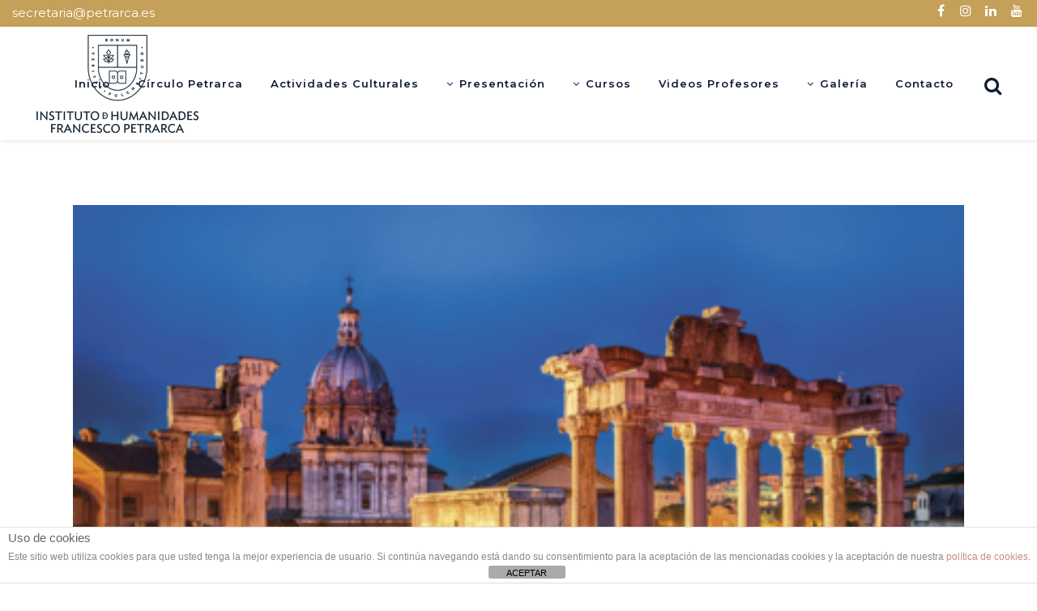

--- FILE ---
content_type: text/html; charset=UTF-8
request_url: https://institutofrancescopetrarca.com/author/cris/
body_size: 19382
content:
<!DOCTYPE html>
<html lang="es">
<head>
	<meta charset="UTF-8" />
	
	<title>Cristina Alonso, autor en Instituto de Humanidades Francesco Petrarca</title>

	
			
						<meta name="viewport" content="width=device-width,initial-scale=1,user-scalable=no">
		
	<link rel="profile" href="http://gmpg.org/xfn/11" />
	<link rel="pingback" href="https://institutofrancescopetrarca.com/xmlrpc.php" />
            <link rel="shortcut icon" type="image/x-icon" href="http://institutofrancescopetrarca.com/wp-content/uploads/2013/05/escudo-apple.png">
        <link rel="apple-touch-icon" href="http://institutofrancescopetrarca.com/wp-content/uploads/2013/05/escudo-apple.png"/>
    	<link href='//fonts.googleapis.com/css?family=Raleway:100,200,300,400,500,600,700,800,900,300italic,400italic,700italic|Montserrat:100,200,300,400,500,600,700,800,900,300italic,400italic,700italic|Yellowtail:100,200,300,400,500,600,700,800,900,300italic,400italic,700italic&subset=latin,latin-ext' rel='stylesheet' type='text/css'>
<script type="application/javascript">var QodeAjaxUrl = "https://institutofrancescopetrarca.com/wp-admin/admin-ajax.php"</script><meta name='robots' content='index, follow, max-image-preview:large, max-snippet:-1, max-video-preview:-1' />
	<style>img:is([sizes="auto" i], [sizes^="auto," i]) { contain-intrinsic-size: 3000px 1500px }</style>
	
	<!-- This site is optimized with the Yoast SEO plugin v26.7 - https://yoast.com/wordpress/plugins/seo/ -->
	<link rel="canonical" href="https://institutofrancescopetrarca.com/author/cris/" />
	<link rel="next" href="https://institutofrancescopetrarca.com/author/cris/page/2/" />
	<meta property="og:locale" content="es_ES" />
	<meta property="og:type" content="profile" />
	<meta property="og:title" content="Cristina Alonso, autor en Instituto de Humanidades Francesco Petrarca" />
	<meta property="og:url" content="https://institutofrancescopetrarca.com/author/cris/" />
	<meta property="og:site_name" content="Instituto de Humanidades Francesco Petrarca" />
	<meta property="og:image" content="https://secure.gravatar.com/avatar/18afe6278c71e6b68342e34b016f32b7?s=500&d=blank&r=g" />
	<meta name="twitter:card" content="summary_large_image" />
	<script type="application/ld+json" class="yoast-schema-graph">{"@context":"https://schema.org","@graph":[{"@type":"ProfilePage","@id":"https://institutofrancescopetrarca.com/author/cris/","url":"https://institutofrancescopetrarca.com/author/cris/","name":"Cristina Alonso, autor en Instituto de Humanidades Francesco Petrarca","isPartOf":{"@id":"https://institutofrancescopetrarca.com/#website"},"primaryImageOfPage":{"@id":"https://institutofrancescopetrarca.com/author/cris/#primaryimage"},"image":{"@id":"https://institutofrancescopetrarca.com/author/cris/#primaryimage"},"thumbnailUrl":"https://institutofrancescopetrarca.com/wp-content/uploads/2021/06/curso-Roma.-Alvaro-cuesta-copia-e1622709675595.png","breadcrumb":{"@id":"https://institutofrancescopetrarca.com/author/cris/#breadcrumb"},"inLanguage":"es","potentialAction":[{"@type":"ReadAction","target":["https://institutofrancescopetrarca.com/author/cris/"]}]},{"@type":"ImageObject","inLanguage":"es","@id":"https://institutofrancescopetrarca.com/author/cris/#primaryimage","url":"https://institutofrancescopetrarca.com/wp-content/uploads/2021/06/curso-Roma.-Alvaro-cuesta-copia-e1622709675595.png","contentUrl":"https://institutofrancescopetrarca.com/wp-content/uploads/2021/06/curso-Roma.-Alvaro-cuesta-copia-e1622709675595.png","width":418,"height":361},{"@type":"BreadcrumbList","@id":"https://institutofrancescopetrarca.com/author/cris/#breadcrumb","itemListElement":[{"@type":"ListItem","position":1,"name":"Portada","item":"https://institutofrancescopetrarca.com/"},{"@type":"ListItem","position":2,"name":"Archivo de Cristina Alonso"}]},{"@type":"WebSite","@id":"https://institutofrancescopetrarca.com/#website","url":"https://institutofrancescopetrarca.com/","name":"Instituto de Humanidades Francesco Petrarca","description":"El  Instituto de Humanidades Francesco Petrarca es un centro  de enseñanza  concebido para adultos formados que ofrece cursos y conferencias  sobre  humanidades, concebidas éstas en un sentido amplio.","publisher":{"@id":"https://institutofrancescopetrarca.com/#organization"},"potentialAction":[{"@type":"SearchAction","target":{"@type":"EntryPoint","urlTemplate":"https://institutofrancescopetrarca.com/?s={search_term_string}"},"query-input":{"@type":"PropertyValueSpecification","valueRequired":true,"valueName":"search_term_string"}}],"inLanguage":"es"},{"@type":"Organization","@id":"https://institutofrancescopetrarca.com/#organization","name":"Instituto de Humanidades Francesco Petrarca","url":"https://institutofrancescopetrarca.com/","logo":{"@type":"ImageObject","inLanguage":"es","@id":"https://institutofrancescopetrarca.com/#/schema/logo/image/","url":"https://institutofrancescopetrarca.com/wp-content/uploads/2020/05/logo-azul-web.png","contentUrl":"https://institutofrancescopetrarca.com/wp-content/uploads/2020/05/logo-azul-web.png","width":276,"height":167,"caption":"Instituto de Humanidades Francesco Petrarca"},"image":{"@id":"https://institutofrancescopetrarca.com/#/schema/logo/image/"}},{"@type":"Person","@id":"https://institutofrancescopetrarca.com/#/schema/person/7728491b72f884230d99eccc32079c5b","name":"Cristina Alonso","mainEntityOfPage":{"@id":"https://institutofrancescopetrarca.com/author/cris/"}}]}</script>
	<!-- / Yoast SEO plugin. -->


<link rel="alternate" type="application/rss+xml" title="Instituto de Humanidades Francesco Petrarca &raquo; Feed" href="https://institutofrancescopetrarca.com/feed/" />
<link rel="alternate" type="application/rss+xml" title="Instituto de Humanidades Francesco Petrarca &raquo; Feed de los comentarios" href="https://institutofrancescopetrarca.com/comments/feed/" />
<link rel="alternate" type="application/rss+xml" title="Instituto de Humanidades Francesco Petrarca &raquo; Feed de entradas de Cristina Alonso" href="https://institutofrancescopetrarca.com/author/cris/feed/" />
<script type="text/javascript">
/* <![CDATA[ */
window._wpemojiSettings = {"baseUrl":"https:\/\/s.w.org\/images\/core\/emoji\/16.0.1\/72x72\/","ext":".png","svgUrl":"https:\/\/s.w.org\/images\/core\/emoji\/16.0.1\/svg\/","svgExt":".svg","source":{"concatemoji":"https:\/\/institutofrancescopetrarca.com\/wp-includes\/js\/wp-emoji-release.min.js?ver=6.8.3"}};
/*! This file is auto-generated */
!function(s,n){var o,i,e;function c(e){try{var t={supportTests:e,timestamp:(new Date).valueOf()};sessionStorage.setItem(o,JSON.stringify(t))}catch(e){}}function p(e,t,n){e.clearRect(0,0,e.canvas.width,e.canvas.height),e.fillText(t,0,0);var t=new Uint32Array(e.getImageData(0,0,e.canvas.width,e.canvas.height).data),a=(e.clearRect(0,0,e.canvas.width,e.canvas.height),e.fillText(n,0,0),new Uint32Array(e.getImageData(0,0,e.canvas.width,e.canvas.height).data));return t.every(function(e,t){return e===a[t]})}function u(e,t){e.clearRect(0,0,e.canvas.width,e.canvas.height),e.fillText(t,0,0);for(var n=e.getImageData(16,16,1,1),a=0;a<n.data.length;a++)if(0!==n.data[a])return!1;return!0}function f(e,t,n,a){switch(t){case"flag":return n(e,"\ud83c\udff3\ufe0f\u200d\u26a7\ufe0f","\ud83c\udff3\ufe0f\u200b\u26a7\ufe0f")?!1:!n(e,"\ud83c\udde8\ud83c\uddf6","\ud83c\udde8\u200b\ud83c\uddf6")&&!n(e,"\ud83c\udff4\udb40\udc67\udb40\udc62\udb40\udc65\udb40\udc6e\udb40\udc67\udb40\udc7f","\ud83c\udff4\u200b\udb40\udc67\u200b\udb40\udc62\u200b\udb40\udc65\u200b\udb40\udc6e\u200b\udb40\udc67\u200b\udb40\udc7f");case"emoji":return!a(e,"\ud83e\udedf")}return!1}function g(e,t,n,a){var r="undefined"!=typeof WorkerGlobalScope&&self instanceof WorkerGlobalScope?new OffscreenCanvas(300,150):s.createElement("canvas"),o=r.getContext("2d",{willReadFrequently:!0}),i=(o.textBaseline="top",o.font="600 32px Arial",{});return e.forEach(function(e){i[e]=t(o,e,n,a)}),i}function t(e){var t=s.createElement("script");t.src=e,t.defer=!0,s.head.appendChild(t)}"undefined"!=typeof Promise&&(o="wpEmojiSettingsSupports",i=["flag","emoji"],n.supports={everything:!0,everythingExceptFlag:!0},e=new Promise(function(e){s.addEventListener("DOMContentLoaded",e,{once:!0})}),new Promise(function(t){var n=function(){try{var e=JSON.parse(sessionStorage.getItem(o));if("object"==typeof e&&"number"==typeof e.timestamp&&(new Date).valueOf()<e.timestamp+604800&&"object"==typeof e.supportTests)return e.supportTests}catch(e){}return null}();if(!n){if("undefined"!=typeof Worker&&"undefined"!=typeof OffscreenCanvas&&"undefined"!=typeof URL&&URL.createObjectURL&&"undefined"!=typeof Blob)try{var e="postMessage("+g.toString()+"("+[JSON.stringify(i),f.toString(),p.toString(),u.toString()].join(",")+"));",a=new Blob([e],{type:"text/javascript"}),r=new Worker(URL.createObjectURL(a),{name:"wpTestEmojiSupports"});return void(r.onmessage=function(e){c(n=e.data),r.terminate(),t(n)})}catch(e){}c(n=g(i,f,p,u))}t(n)}).then(function(e){for(var t in e)n.supports[t]=e[t],n.supports.everything=n.supports.everything&&n.supports[t],"flag"!==t&&(n.supports.everythingExceptFlag=n.supports.everythingExceptFlag&&n.supports[t]);n.supports.everythingExceptFlag=n.supports.everythingExceptFlag&&!n.supports.flag,n.DOMReady=!1,n.readyCallback=function(){n.DOMReady=!0}}).then(function(){return e}).then(function(){var e;n.supports.everything||(n.readyCallback(),(e=n.source||{}).concatemoji?t(e.concatemoji):e.wpemoji&&e.twemoji&&(t(e.twemoji),t(e.wpemoji)))}))}((window,document),window._wpemojiSettings);
/* ]]> */
</script>
<style id='wp-emoji-styles-inline-css' type='text/css'>

	img.wp-smiley, img.emoji {
		display: inline !important;
		border: none !important;
		box-shadow: none !important;
		height: 1em !important;
		width: 1em !important;
		margin: 0 0.07em !important;
		vertical-align: -0.1em !important;
		background: none !important;
		padding: 0 !important;
	}
</style>
<link rel='stylesheet' id='wp-block-library-css' href='https://institutofrancescopetrarca.com/wp-includes/css/dist/block-library/style.min.css?ver=6.8.3' type='text/css' media='all' />
<style id='classic-theme-styles-inline-css' type='text/css'>
/*! This file is auto-generated */
.wp-block-button__link{color:#fff;background-color:#32373c;border-radius:9999px;box-shadow:none;text-decoration:none;padding:calc(.667em + 2px) calc(1.333em + 2px);font-size:1.125em}.wp-block-file__button{background:#32373c;color:#fff;text-decoration:none}
</style>
<style id='global-styles-inline-css' type='text/css'>
:root{--wp--preset--aspect-ratio--square: 1;--wp--preset--aspect-ratio--4-3: 4/3;--wp--preset--aspect-ratio--3-4: 3/4;--wp--preset--aspect-ratio--3-2: 3/2;--wp--preset--aspect-ratio--2-3: 2/3;--wp--preset--aspect-ratio--16-9: 16/9;--wp--preset--aspect-ratio--9-16: 9/16;--wp--preset--color--black: #000000;--wp--preset--color--cyan-bluish-gray: #abb8c3;--wp--preset--color--white: #ffffff;--wp--preset--color--pale-pink: #f78da7;--wp--preset--color--vivid-red: #cf2e2e;--wp--preset--color--luminous-vivid-orange: #ff6900;--wp--preset--color--luminous-vivid-amber: #fcb900;--wp--preset--color--light-green-cyan: #7bdcb5;--wp--preset--color--vivid-green-cyan: #00d084;--wp--preset--color--pale-cyan-blue: #8ed1fc;--wp--preset--color--vivid-cyan-blue: #0693e3;--wp--preset--color--vivid-purple: #9b51e0;--wp--preset--gradient--vivid-cyan-blue-to-vivid-purple: linear-gradient(135deg,rgba(6,147,227,1) 0%,rgb(155,81,224) 100%);--wp--preset--gradient--light-green-cyan-to-vivid-green-cyan: linear-gradient(135deg,rgb(122,220,180) 0%,rgb(0,208,130) 100%);--wp--preset--gradient--luminous-vivid-amber-to-luminous-vivid-orange: linear-gradient(135deg,rgba(252,185,0,1) 0%,rgba(255,105,0,1) 100%);--wp--preset--gradient--luminous-vivid-orange-to-vivid-red: linear-gradient(135deg,rgba(255,105,0,1) 0%,rgb(207,46,46) 100%);--wp--preset--gradient--very-light-gray-to-cyan-bluish-gray: linear-gradient(135deg,rgb(238,238,238) 0%,rgb(169,184,195) 100%);--wp--preset--gradient--cool-to-warm-spectrum: linear-gradient(135deg,rgb(74,234,220) 0%,rgb(151,120,209) 20%,rgb(207,42,186) 40%,rgb(238,44,130) 60%,rgb(251,105,98) 80%,rgb(254,248,76) 100%);--wp--preset--gradient--blush-light-purple: linear-gradient(135deg,rgb(255,206,236) 0%,rgb(152,150,240) 100%);--wp--preset--gradient--blush-bordeaux: linear-gradient(135deg,rgb(254,205,165) 0%,rgb(254,45,45) 50%,rgb(107,0,62) 100%);--wp--preset--gradient--luminous-dusk: linear-gradient(135deg,rgb(255,203,112) 0%,rgb(199,81,192) 50%,rgb(65,88,208) 100%);--wp--preset--gradient--pale-ocean: linear-gradient(135deg,rgb(255,245,203) 0%,rgb(182,227,212) 50%,rgb(51,167,181) 100%);--wp--preset--gradient--electric-grass: linear-gradient(135deg,rgb(202,248,128) 0%,rgb(113,206,126) 100%);--wp--preset--gradient--midnight: linear-gradient(135deg,rgb(2,3,129) 0%,rgb(40,116,252) 100%);--wp--preset--font-size--small: 13px;--wp--preset--font-size--medium: 20px;--wp--preset--font-size--large: 36px;--wp--preset--font-size--x-large: 42px;--wp--preset--spacing--20: 0.44rem;--wp--preset--spacing--30: 0.67rem;--wp--preset--spacing--40: 1rem;--wp--preset--spacing--50: 1.5rem;--wp--preset--spacing--60: 2.25rem;--wp--preset--spacing--70: 3.38rem;--wp--preset--spacing--80: 5.06rem;--wp--preset--shadow--natural: 6px 6px 9px rgba(0, 0, 0, 0.2);--wp--preset--shadow--deep: 12px 12px 50px rgba(0, 0, 0, 0.4);--wp--preset--shadow--sharp: 6px 6px 0px rgba(0, 0, 0, 0.2);--wp--preset--shadow--outlined: 6px 6px 0px -3px rgba(255, 255, 255, 1), 6px 6px rgba(0, 0, 0, 1);--wp--preset--shadow--crisp: 6px 6px 0px rgba(0, 0, 0, 1);}:where(.is-layout-flex){gap: 0.5em;}:where(.is-layout-grid){gap: 0.5em;}body .is-layout-flex{display: flex;}.is-layout-flex{flex-wrap: wrap;align-items: center;}.is-layout-flex > :is(*, div){margin: 0;}body .is-layout-grid{display: grid;}.is-layout-grid > :is(*, div){margin: 0;}:where(.wp-block-columns.is-layout-flex){gap: 2em;}:where(.wp-block-columns.is-layout-grid){gap: 2em;}:where(.wp-block-post-template.is-layout-flex){gap: 1.25em;}:where(.wp-block-post-template.is-layout-grid){gap: 1.25em;}.has-black-color{color: var(--wp--preset--color--black) !important;}.has-cyan-bluish-gray-color{color: var(--wp--preset--color--cyan-bluish-gray) !important;}.has-white-color{color: var(--wp--preset--color--white) !important;}.has-pale-pink-color{color: var(--wp--preset--color--pale-pink) !important;}.has-vivid-red-color{color: var(--wp--preset--color--vivid-red) !important;}.has-luminous-vivid-orange-color{color: var(--wp--preset--color--luminous-vivid-orange) !important;}.has-luminous-vivid-amber-color{color: var(--wp--preset--color--luminous-vivid-amber) !important;}.has-light-green-cyan-color{color: var(--wp--preset--color--light-green-cyan) !important;}.has-vivid-green-cyan-color{color: var(--wp--preset--color--vivid-green-cyan) !important;}.has-pale-cyan-blue-color{color: var(--wp--preset--color--pale-cyan-blue) !important;}.has-vivid-cyan-blue-color{color: var(--wp--preset--color--vivid-cyan-blue) !important;}.has-vivid-purple-color{color: var(--wp--preset--color--vivid-purple) !important;}.has-black-background-color{background-color: var(--wp--preset--color--black) !important;}.has-cyan-bluish-gray-background-color{background-color: var(--wp--preset--color--cyan-bluish-gray) !important;}.has-white-background-color{background-color: var(--wp--preset--color--white) !important;}.has-pale-pink-background-color{background-color: var(--wp--preset--color--pale-pink) !important;}.has-vivid-red-background-color{background-color: var(--wp--preset--color--vivid-red) !important;}.has-luminous-vivid-orange-background-color{background-color: var(--wp--preset--color--luminous-vivid-orange) !important;}.has-luminous-vivid-amber-background-color{background-color: var(--wp--preset--color--luminous-vivid-amber) !important;}.has-light-green-cyan-background-color{background-color: var(--wp--preset--color--light-green-cyan) !important;}.has-vivid-green-cyan-background-color{background-color: var(--wp--preset--color--vivid-green-cyan) !important;}.has-pale-cyan-blue-background-color{background-color: var(--wp--preset--color--pale-cyan-blue) !important;}.has-vivid-cyan-blue-background-color{background-color: var(--wp--preset--color--vivid-cyan-blue) !important;}.has-vivid-purple-background-color{background-color: var(--wp--preset--color--vivid-purple) !important;}.has-black-border-color{border-color: var(--wp--preset--color--black) !important;}.has-cyan-bluish-gray-border-color{border-color: var(--wp--preset--color--cyan-bluish-gray) !important;}.has-white-border-color{border-color: var(--wp--preset--color--white) !important;}.has-pale-pink-border-color{border-color: var(--wp--preset--color--pale-pink) !important;}.has-vivid-red-border-color{border-color: var(--wp--preset--color--vivid-red) !important;}.has-luminous-vivid-orange-border-color{border-color: var(--wp--preset--color--luminous-vivid-orange) !important;}.has-luminous-vivid-amber-border-color{border-color: var(--wp--preset--color--luminous-vivid-amber) !important;}.has-light-green-cyan-border-color{border-color: var(--wp--preset--color--light-green-cyan) !important;}.has-vivid-green-cyan-border-color{border-color: var(--wp--preset--color--vivid-green-cyan) !important;}.has-pale-cyan-blue-border-color{border-color: var(--wp--preset--color--pale-cyan-blue) !important;}.has-vivid-cyan-blue-border-color{border-color: var(--wp--preset--color--vivid-cyan-blue) !important;}.has-vivid-purple-border-color{border-color: var(--wp--preset--color--vivid-purple) !important;}.has-vivid-cyan-blue-to-vivid-purple-gradient-background{background: var(--wp--preset--gradient--vivid-cyan-blue-to-vivid-purple) !important;}.has-light-green-cyan-to-vivid-green-cyan-gradient-background{background: var(--wp--preset--gradient--light-green-cyan-to-vivid-green-cyan) !important;}.has-luminous-vivid-amber-to-luminous-vivid-orange-gradient-background{background: var(--wp--preset--gradient--luminous-vivid-amber-to-luminous-vivid-orange) !important;}.has-luminous-vivid-orange-to-vivid-red-gradient-background{background: var(--wp--preset--gradient--luminous-vivid-orange-to-vivid-red) !important;}.has-very-light-gray-to-cyan-bluish-gray-gradient-background{background: var(--wp--preset--gradient--very-light-gray-to-cyan-bluish-gray) !important;}.has-cool-to-warm-spectrum-gradient-background{background: var(--wp--preset--gradient--cool-to-warm-spectrum) !important;}.has-blush-light-purple-gradient-background{background: var(--wp--preset--gradient--blush-light-purple) !important;}.has-blush-bordeaux-gradient-background{background: var(--wp--preset--gradient--blush-bordeaux) !important;}.has-luminous-dusk-gradient-background{background: var(--wp--preset--gradient--luminous-dusk) !important;}.has-pale-ocean-gradient-background{background: var(--wp--preset--gradient--pale-ocean) !important;}.has-electric-grass-gradient-background{background: var(--wp--preset--gradient--electric-grass) !important;}.has-midnight-gradient-background{background: var(--wp--preset--gradient--midnight) !important;}.has-small-font-size{font-size: var(--wp--preset--font-size--small) !important;}.has-medium-font-size{font-size: var(--wp--preset--font-size--medium) !important;}.has-large-font-size{font-size: var(--wp--preset--font-size--large) !important;}.has-x-large-font-size{font-size: var(--wp--preset--font-size--x-large) !important;}
:where(.wp-block-post-template.is-layout-flex){gap: 1.25em;}:where(.wp-block-post-template.is-layout-grid){gap: 1.25em;}
:where(.wp-block-columns.is-layout-flex){gap: 2em;}:where(.wp-block-columns.is-layout-grid){gap: 2em;}
:root :where(.wp-block-pullquote){font-size: 1.5em;line-height: 1.6;}
</style>
<link rel='stylesheet' id='front-estilos-css' href='https://institutofrancescopetrarca.com/wp-content/plugins/asesor-cookies-para-la-ley-en-espana/html/front/estilos.css?ver=6.8.3' type='text/css' media='all' />
<link rel='stylesheet' id='rs-plugin-settings-css' href='https://institutofrancescopetrarca.com/wp-content/plugins/revslider/public/assets/css/settings.css?ver=5.4.8' type='text/css' media='all' />
<style id='rs-plugin-settings-inline-css' type='text/css'>
#rs-demo-id {}
</style>
<style id='woocommerce-inline-inline-css' type='text/css'>
.woocommerce form .form-row .required { visibility: visible; }
</style>
<link rel='stylesheet' id='default_style-css' href='https://institutofrancescopetrarca.com/wp-content/themes/themeforest-7315054-bridge-creative-multipurpose-wordpress-theme/bridge/style.css?ver=6.8.3' type='text/css' media='all' />
<link rel='stylesheet' id='qode_font_awesome-css' href='https://institutofrancescopetrarca.com/wp-content/themes/themeforest-7315054-bridge-creative-multipurpose-wordpress-theme/bridge/css/font-awesome/css/font-awesome.min.css?ver=6.8.3' type='text/css' media='all' />
<link rel='stylesheet' id='qode_font_elegant-css' href='https://institutofrancescopetrarca.com/wp-content/themes/themeforest-7315054-bridge-creative-multipurpose-wordpress-theme/bridge/css/elegant-icons/style.min.css?ver=6.8.3' type='text/css' media='all' />
<link rel='stylesheet' id='qode_linea_icons-css' href='https://institutofrancescopetrarca.com/wp-content/themes/themeforest-7315054-bridge-creative-multipurpose-wordpress-theme/bridge/css/linea-icons/style.css?ver=6.8.3' type='text/css' media='all' />
<link rel='stylesheet' id='qode_dripicons-css' href='https://institutofrancescopetrarca.com/wp-content/themes/themeforest-7315054-bridge-creative-multipurpose-wordpress-theme/bridge/css/dripicons/dripicons.css?ver=6.8.3' type='text/css' media='all' />
<link rel='stylesheet' id='stylesheet-css' href='https://institutofrancescopetrarca.com/wp-content/themes/themeforest-7315054-bridge-creative-multipurpose-wordpress-theme/bridge/css/stylesheet.min.css?ver=6.8.3' type='text/css' media='all' />
<style id='stylesheet-inline-css' type='text/css'>
   .archive.disabled_footer_top .footer_top_holder, .archive.disabled_footer_bottom .footer_bottom_holder { display: none;}


</style>
<link rel='stylesheet' id='woocommerce-css' href='https://institutofrancescopetrarca.com/wp-content/themes/themeforest-7315054-bridge-creative-multipurpose-wordpress-theme/bridge/css/woocommerce.min.css?ver=6.8.3' type='text/css' media='all' />
<link rel='stylesheet' id='woocommerce_responsive-css' href='https://institutofrancescopetrarca.com/wp-content/themes/themeforest-7315054-bridge-creative-multipurpose-wordpress-theme/bridge/css/woocommerce_responsive.min.css?ver=6.8.3' type='text/css' media='all' />
<link rel='stylesheet' id='qode_print-css' href='https://institutofrancescopetrarca.com/wp-content/themes/themeforest-7315054-bridge-creative-multipurpose-wordpress-theme/bridge/css/print.css?ver=6.8.3' type='text/css' media='all' />
<link rel='stylesheet' id='mac_stylesheet-css' href='https://institutofrancescopetrarca.com/wp-content/themes/themeforest-7315054-bridge-creative-multipurpose-wordpress-theme/bridge/css/mac_stylesheet.css?ver=6.8.3' type='text/css' media='all' />
<link rel='stylesheet' id='webkit-css' href='https://institutofrancescopetrarca.com/wp-content/themes/themeforest-7315054-bridge-creative-multipurpose-wordpress-theme/bridge/css/webkit_stylesheet.css?ver=6.8.3' type='text/css' media='all' />
<link rel='stylesheet' id='style_dynamic-css' href='https://institutofrancescopetrarca.com/wp-content/themes/themeforest-7315054-bridge-creative-multipurpose-wordpress-theme/bridge/css/style_dynamic.css?ver=1749562634' type='text/css' media='all' />
<link rel='stylesheet' id='responsive-css' href='https://institutofrancescopetrarca.com/wp-content/themes/themeforest-7315054-bridge-creative-multipurpose-wordpress-theme/bridge/css/responsive.min.css?ver=6.8.3' type='text/css' media='all' />
<link rel='stylesheet' id='style_dynamic_responsive-css' href='https://institutofrancescopetrarca.com/wp-content/themes/themeforest-7315054-bridge-creative-multipurpose-wordpress-theme/bridge/css/style_dynamic_responsive.css?ver=1749562634' type='text/css' media='all' />
<link rel='stylesheet' id='js_composer_front-css' href='https://institutofrancescopetrarca.com/wp-content/plugins/js_composer/assets/css/js_composer.min.css?ver=5.5.2' type='text/css' media='all' />
<link rel='stylesheet' id='custom_css-css' href='https://institutofrancescopetrarca.com/wp-content/themes/themeforest-7315054-bridge-creative-multipurpose-wordpress-theme/bridge/css/custom_css.css?ver=1749562634' type='text/css' media='all' />
<script type="text/javascript" src="https://institutofrancescopetrarca.com/wp-includes/js/jquery/jquery.min.js?ver=3.7.1" id="jquery-core-js"></script>
<script type="text/javascript" src="https://institutofrancescopetrarca.com/wp-includes/js/jquery/jquery-migrate.min.js?ver=3.4.1" id="jquery-migrate-js"></script>
<script type="text/javascript" id="front-principal-js-extra">
/* <![CDATA[ */
var cdp_cookies_info = {"url_plugin":"https:\/\/institutofrancescopetrarca.com\/wp-content\/plugins\/asesor-cookies-para-la-ley-en-espana\/plugin.php","url_admin_ajax":"https:\/\/institutofrancescopetrarca.com\/wp-admin\/admin-ajax.php"};
/* ]]> */
</script>
<script type="text/javascript" src="https://institutofrancescopetrarca.com/wp-content/plugins/asesor-cookies-para-la-ley-en-espana/html/front/principal.js?ver=6.8.3" id="front-principal-js"></script>
<script type="text/javascript" src="https://institutofrancescopetrarca.com/wp-content/plugins/revslider/public/assets/js/jquery.themepunch.tools.min.js?ver=5.4.8" id="tp-tools-js"></script>
<script type="text/javascript" src="https://institutofrancescopetrarca.com/wp-content/plugins/revslider/public/assets/js/jquery.themepunch.revolution.min.js?ver=5.4.8" id="revmin-js"></script>
<script type="text/javascript" src="https://institutofrancescopetrarca.com/wp-content/plugins/woocommerce/assets/js/jquery-blockui/jquery.blockUI.min.js?ver=2.7.0-wc.10.4.3" id="wc-jquery-blockui-js" data-wp-strategy="defer"></script>
<script type="text/javascript" src="https://institutofrancescopetrarca.com/wp-content/plugins/woocommerce/assets/js/js-cookie/js.cookie.min.js?ver=2.1.4-wc.10.4.3" id="wc-js-cookie-js" defer="defer" data-wp-strategy="defer"></script>
<script type="text/javascript" id="woocommerce-js-extra">
/* <![CDATA[ */
var woocommerce_params = {"ajax_url":"\/wp-admin\/admin-ajax.php","wc_ajax_url":"\/?wc-ajax=%%endpoint%%","i18n_password_show":"Mostrar contrase\u00f1a","i18n_password_hide":"Ocultar contrase\u00f1a"};
/* ]]> */
</script>
<script type="text/javascript" src="https://institutofrancescopetrarca.com/wp-content/plugins/woocommerce/assets/js/frontend/woocommerce.min.js?ver=10.4.3" id="woocommerce-js" defer="defer" data-wp-strategy="defer"></script>
<script type="text/javascript" id="wc-add-to-cart-js-extra">
/* <![CDATA[ */
var wc_add_to_cart_params = {"ajax_url":"\/wp-admin\/admin-ajax.php","wc_ajax_url":"\/?wc-ajax=%%endpoint%%","i18n_view_cart":"Ver carrito","cart_url":"https:\/\/institutofrancescopetrarca.com","is_cart":"","cart_redirect_after_add":"no"};
/* ]]> */
</script>
<script type="text/javascript" src="https://institutofrancescopetrarca.com/wp-content/plugins/woocommerce/assets/js/frontend/add-to-cart.min.js?ver=10.4.3" id="wc-add-to-cart-js" data-wp-strategy="defer"></script>
<script type="text/javascript" src="https://institutofrancescopetrarca.com/wp-content/plugins/js_composer/assets/js/vendors/woocommerce-add-to-cart.js?ver=5.5.2" id="vc_woocommerce-add-to-cart-js-js"></script>
<script type="text/javascript" src="https://institutofrancescopetrarca.com/wp-content/plugins/woocommerce/assets/js/select2/select2.full.min.js?ver=4.0.3-wc.10.4.3" id="wc-select2-js" defer="defer" data-wp-strategy="defer"></script>
<link rel="https://api.w.org/" href="https://institutofrancescopetrarca.com/wp-json/" /><link rel="alternate" title="JSON" type="application/json" href="https://institutofrancescopetrarca.com/wp-json/wp/v2/users/2" /><link rel="EditURI" type="application/rsd+xml" title="RSD" href="https://institutofrancescopetrarca.com/xmlrpc.php?rsd" />
<meta name="generator" content="WordPress 6.8.3" />
<meta name="generator" content="WooCommerce 10.4.3" />
		<!-- HappyForms global container -->
		<script type="text/javascript">HappyForms = {};</script>
		<!-- End of HappyForms global container -->
			<noscript><style>.woocommerce-product-gallery{ opacity: 1 !important; }</style></noscript>
	<meta name="generator" content="Powered by WPBakery Page Builder - drag and drop page builder for WordPress."/>
<!--[if lte IE 9]><link rel="stylesheet" type="text/css" href="https://institutofrancescopetrarca.com/wp-content/plugins/js_composer/assets/css/vc_lte_ie9.min.css" media="screen"><![endif]--><meta name="generator" content="Powered by Slider Revolution 5.4.8 - responsive, Mobile-Friendly Slider Plugin for WordPress with comfortable drag and drop interface." />
<link rel="icon" href="https://institutofrancescopetrarca.com/wp-content/uploads/2020/05/cropped-Captura-de-pantalla-2020-05-20-a-las-12.22.13-32x32.png" sizes="32x32" />
<link rel="icon" href="https://institutofrancescopetrarca.com/wp-content/uploads/2020/05/cropped-Captura-de-pantalla-2020-05-20-a-las-12.22.13-192x192.png" sizes="192x192" />
<link rel="apple-touch-icon" href="https://institutofrancescopetrarca.com/wp-content/uploads/2020/05/cropped-Captura-de-pantalla-2020-05-20-a-las-12.22.13-180x180.png" />
<meta name="msapplication-TileImage" content="https://institutofrancescopetrarca.com/wp-content/uploads/2020/05/cropped-Captura-de-pantalla-2020-05-20-a-las-12.22.13-270x270.png" />
<script type="text/javascript">function setREVStartSize(e){									
						try{ e.c=jQuery(e.c);var i=jQuery(window).width(),t=9999,r=0,n=0,l=0,f=0,s=0,h=0;
							if(e.responsiveLevels&&(jQuery.each(e.responsiveLevels,function(e,f){f>i&&(t=r=f,l=e),i>f&&f>r&&(r=f,n=e)}),t>r&&(l=n)),f=e.gridheight[l]||e.gridheight[0]||e.gridheight,s=e.gridwidth[l]||e.gridwidth[0]||e.gridwidth,h=i/s,h=h>1?1:h,f=Math.round(h*f),"fullscreen"==e.sliderLayout){var u=(e.c.width(),jQuery(window).height());if(void 0!=e.fullScreenOffsetContainer){var c=e.fullScreenOffsetContainer.split(",");if (c) jQuery.each(c,function(e,i){u=jQuery(i).length>0?u-jQuery(i).outerHeight(!0):u}),e.fullScreenOffset.split("%").length>1&&void 0!=e.fullScreenOffset&&e.fullScreenOffset.length>0?u-=jQuery(window).height()*parseInt(e.fullScreenOffset,0)/100:void 0!=e.fullScreenOffset&&e.fullScreenOffset.length>0&&(u-=parseInt(e.fullScreenOffset,0))}f=u}else void 0!=e.minHeight&&f<e.minHeight&&(f=e.minHeight);e.c.closest(".rev_slider_wrapper").css({height:f})					
						}catch(d){console.log("Failure at Presize of Slider:"+d)}						
					};</script>
		<style type="text/css" id="wp-custom-css">
			.blog_holder.blog_large_image article .post_text h2 .date, .blog_holder.blog_single article .post_text h2 .date {
color: #ffffff;
display: none;
}

.blog_holder.blog_large_image article:not(.format-quote):not(.format-link) .post_info, .blog_holder.blog_single article:not(.format-quote):not(.format-link) .post_info {
font-size: 12px;
font-weight: 500;
text-transform: uppercase;
display: none;
	
	}

	
	.blog_holder.blog_large_image h2, .blog_holder.blog_large_image h2 a, .blog_holder.blog_single article h2 {
font-size: 35px;
margin-bottom: 20px;

	}

.titlebig {
    font-size: 70px; !important;
}		</style>
		<noscript><style type="text/css"> .wpb_animate_when_almost_visible { opacity: 1; }</style></noscript></head>

<body class="archive author author-cris author-2 wp-theme-themeforest-7315054-bridge-creative-multipurpose-wordpress-themebridge theme-themeforest-7315054-bridge-creative-multipurpose-wordpress-theme/bridge woocommerce-no-js  qode-title-hidden qode_grid_1200 qode-content-sidebar-responsive columns-4 qode-theme-ver-16.7 qode-theme-bridge disabled_footer_top wpb-js-composer js-comp-ver-5.5.2 vc_responsive" itemscope itemtype="http://schema.org/WebPage">


<div class="wrapper">
	<div class="wrapper_inner">

    
    <!-- Google Analytics start -->
        <!-- Google Analytics end -->

	<header class=" has_top scroll_top  stick scrolled_not_transparent sticky_mobile page_header">
	<div class="header_inner clearfix">
		<form role="search" id="searchform" action="https://institutofrancescopetrarca.com/" class="qode_search_form" method="get">
    
            <i class="qode_icon_font_awesome fa fa-search qode_icon_in_search" ></i>            <input type="text" placeholder="Search" name="s" class="qode_search_field" autocomplete="off" />
            <input type="submit" value="Search" />

            <div class="qode_search_close">
                <a href="#">
                    <i class="qode_icon_font_awesome fa fa-times qode_icon_in_search" ></i>                </a>
            </div>
            </form>
		<div class="header_top_bottom_holder">
				<div class="header_top clearfix" style='' >
							<div class="left">
						<div class="inner">
							<div class="header-widget widget_text header-left-widget">			<div class="textwidget"><p style="color:#FFffff";><a class="likepre" href="mailto:secretaria@petrarca.es">secretaria@petrarca.es</a></p>
</div>
		</div>						</div>
					</div>
					<div class="right">
						<div class="inner">
							<div class="header-widget widget_text header-right-widget">			<div class="textwidget"><h6><span class='q_social_icon_holder normal_social' data-color=#ffffff ><a itemprop='url' href='https://www.facebook.com/institutopetrarca' target='_blank'><i class="qode_icon_font_awesome fa fa-facebook  simple_social" style="color: #ffffff;margin: 5px 0px 0 5px;font-size: 16px;" ></i></a></span><span class='q_social_icon_holder normal_social' data-color=#ffffff ><a itemprop='url' href='https://www.instagram.com/instituto_francesco_petrarca/' target='_blank'><i class="qode_icon_font_awesome fa fa-instagram  simple_social" style="color: #ffffff;margin: 5px 1px;font-size: 16px;" ></i></a></span><span class='q_social_icon_holder normal_social' data-color=#ffffff ><a itemprop='url' href='https://www.linkedin.com/company/instituto-de-humanidades-francesco-petrarca' target='_blank'><i class="qode_icon_font_awesome fa fa fa-linkedin  simple_social" style="color: #ffffff;margin: 5px 0px;font-size: 16px;" ></i></a></span><span class='q_social_icon_holder normal_social' data-color=#ffffff ><a itemprop='url' href='https://www.youtube.com/channel/UC5tdQy369qvWRlq6E9jqQDQ?view_as=subscriber' target='_blank'><i class="qode_icon_font_awesome fa fa-youtube  simple_social" style="color: #ffffff;margin: 5px -6px 0 0;font-size: 16px;" ></i></a></span></h6>
</div>
		</div>						</div>
					</div>
						</div>

			<div class="header_bottom clearfix" style='' >
											<div class="header_inner_left">
																	<div class="mobile_menu_button">
		<span>
			<i class="qode_icon_font_awesome fa fa-bars " ></i>		</span>
	</div>
								<div class="logo_wrapper" >
	<div class="q_logo">
		<a itemprop="url" href="https://institutofrancescopetrarca.com/" >
             <img itemprop="image" class="normal" src="http://institutofrancescopetrarca.com/wp-content/uploads/2013/05/Escudo-Instituto-de-Humanidades-Francesco-Petrarca.png" alt="Logo"/> 			 <img itemprop="image" class="light" src="http://institutofrancescopetrarca.com/wp-content/uploads/2013/05/Escudo-IFPetrarca1.png" alt="Logo"/> 			 <img itemprop="image" class="dark" src="http://institutofrancescopetrarca.com/wp-content/uploads/2013/05/Escudo-Instituto-de-Humanidades-Francesco-Petrarca.png" alt="Logo"/> 			 <img itemprop="image" class="sticky" src="http://institutofrancescopetrarca.com/wp-content/uploads/2020/05/logo-azul-web.png" alt="Logo"/> 			 <img itemprop="image" class="mobile" src="http://institutofrancescopetrarca.com/wp-content/uploads/2013/05/Escudo-Instituto-de-Humanidades-Francesco-Petrarca.png" alt="Logo"/> 					</a>
	</div>
	</div>															</div>
															<div class="header_inner_right">
									<div class="side_menu_button_wrapper right">
																														<div class="side_menu_button">
												<a class="search_button search_slides_from_window_top medium" href="javascript:void(0)">
		<i class="qode_icon_font_awesome fa fa-search " ></i>	</a>

																																	</div>
									</div>
								</div>
							
							
							<nav class="main_menu drop_down right">
								<ul id="menu-menu-principal-horizontal-1" class=""><li id="nav-menu-item-4632" class="menu-item menu-item-type-post_type menu-item-object-page menu-item-home  narrow"><a title="Inicio" href="https://institutofrancescopetrarca.com/" class=""><i class="menu_icon blank fa"></i><span>Inicio<span class="underline_dash"></span></span><span class="plus"></span></a></li>
<li id="nav-menu-item-13377" class="menu-item menu-item-type-post_type menu-item-object-page  narrow"><a href="https://institutofrancescopetrarca.com/circulo-petrarca-de-almas-inquietas/" class=""><i class="menu_icon blank fa"></i><span>Círculo Petrarca<span class="underline_dash"></span></span><span class="plus"></span></a></li>
<li id="nav-menu-item-15659" class="menu-item menu-item-type-post_type menu-item-object-page  narrow"><a href="https://institutofrancescopetrarca.com/actividades-culturales-2/" class=""><i class="menu_icon blank fa"></i><span>Actividades Culturales<span class="underline_dash"></span></span><span class="plus"></span></a></li>
<li id="nav-menu-item-3934" class="menu-item menu-item-type-post_type menu-item-object-page menu-item-has-children  has_sub narrow"><a href="https://institutofrancescopetrarca.com/presentacion/" class=" no_link" style="cursor: default;" onclick="JavaScript: return false;"><i class="menu_icon fa-angle-down fa"></i><span>Presentación<span class="underline_dash"></span></span><span class="plus"></span></a>
<div class="second"><div class="inner"><ul>
	<li id="nav-menu-item-8872" class="menu-item menu-item-type-post_type menu-item-object-page "><a href="https://institutofrancescopetrarca.com/presentacion/nosotros/" class=""><i class="menu_icon blank fa"></i><span>Sobre nosotros</span><span class="plus"></span></a></li>
	<li id="nav-menu-item-8871" class="menu-item menu-item-type-post_type menu-item-object-page "><a href="https://institutofrancescopetrarca.com/presentacion/normativa/" class=""><i class="menu_icon blank fa"></i><span>Normas</span><span class="plus"></span></a></li>
	<li id="nav-menu-item-8906" class="menu-item menu-item-type-post_type menu-item-object-page "><a href="https://institutofrancescopetrarca.com/presentacion/prensa/" class=""><i class="menu_icon blank fa"></i><span>Prensa</span><span class="plus"></span></a></li>
</ul></div></div>
</li>
<li id="nav-menu-item-8713" class="menu-item menu-item-type-custom menu-item-object-custom menu-item-has-children  has_sub narrow"><a href="http://institutofrancescopetrarca.com/home/2" class=" no_link" style="cursor: default;" onclick="JavaScript: return false;"><i class="menu_icon fa-angle-down fa"></i><span>Cursos<span class="underline_dash"></span></span><span class="plus"></span></a>
<div class="second"><div class="inner"><ul>
	<li id="nav-menu-item-9120" class="menu-item menu-item-type-post_type menu-item-object-page "><a href="https://institutofrancescopetrarca.com/cursos-3/" class=""><i class="menu_icon blank fa"></i><span>Todos los cursos</span><span class="plus"></span></a></li>
	<li id="nav-menu-item-8971" class="menu-item menu-item-type-post_type menu-item-object-page "><a href="https://institutofrancescopetrarca.com/horarios/" class=""><i class="menu_icon blank fa"></i><span>Horarios</span><span class="plus"></span></a></li>
	<li id="nav-menu-item-9000" class="menu-item menu-item-type-post_type menu-item-object-page "><a href="https://institutofrancescopetrarca.com/precios/" class=""><i class="menu_icon blank fa"></i><span>Precios</span><span class="plus"></span></a></li>
	<li id="nav-menu-item-9014" class="menu-item menu-item-type-post_type menu-item-object-page "><a href="https://institutofrancescopetrarca.com/docentes/" class=""><i class="menu_icon blank fa"></i><span>Profesores</span><span class="plus"></span></a></li>
	<li id="nav-menu-item-8933" class="menu-item menu-item-type-post_type menu-item-object-page "><a href="https://institutofrancescopetrarca.com/matricula-2/" class=""><i class="menu_icon blank fa"></i><span>Matrícula</span><span class="plus"></span></a></li>
</ul></div></div>
</li>
<li id="nav-menu-item-13016" class="menu-item menu-item-type-post_type menu-item-object-page  narrow"><a href="https://institutofrancescopetrarca.com/videos/" class=""><i class="menu_icon blank fa"></i><span>Videos Profesores<span class="underline_dash"></span></span><span class="plus"></span></a></li>
<li id="nav-menu-item-11698" class="menu-item menu-item-type-custom menu-item-object-custom menu-item-has-children  has_sub narrow"><a href="" class=" no_link" style="cursor: default;" onclick="JavaScript: return false;"><i class="menu_icon fa-angle-down fa"></i><span>Galería<span class="underline_dash"></span></span><span class="plus"></span></a>
<div class="second"><div class="inner"><ul>
	<li id="nav-menu-item-11704" class="menu-item menu-item-type-custom menu-item-object-custom "><a href="https://institutofrancescopetrarca.com/imagenes-de-eventos/" class=""><i class="menu_icon blank fa"></i><span>Imágenes de eventos</span><span class="plus"></span></a></li>
	<li id="nav-menu-item-11699" class="menu-item menu-item-type-custom menu-item-object-custom "><a href="https://institutofrancescopetrarca.com/eventos-realizados/" class=""><i class="menu_icon blank fa"></i><span>Eventos realizados</span><span class="plus"></span></a></li>
	<li id="nav-menu-item-11700" class="menu-item menu-item-type-custom menu-item-object-custom "><a href="http://institutofrancescopetrarca.com/articulos-de-prensa/" class=""><i class="menu_icon blank fa"></i><span>Artículos de Prensa</span><span class="plus"></span></a></li>
	<li id="nav-menu-item-11701" class="menu-item menu-item-type-custom menu-item-object-custom "><a href="http://institutofrancescopetrarca.com/actividades-culturales-2/" class=""><i class="menu_icon blank fa"></i><span>Eventos Culturales</span><span class="plus"></span></a></li>
	<li id="nav-menu-item-11702" class="menu-item menu-item-type-custom menu-item-object-custom "><a href="http://institutofrancescopetrarca.com/viajes-2/" class=""><i class="menu_icon blank fa"></i><span>Viajes Culturales</span><span class="plus"></span></a></li>
	<li id="nav-menu-item-11703" class="menu-item menu-item-type-custom menu-item-object-custom "><a href="http://institutofrancescopetrarca.com/presentacion/testimonios-alumnos/" class=""><i class="menu_icon blank fa"></i><span>Testimonios Alumnos</span><span class="plus"></span></a></li>
</ul></div></div>
</li>
<li id="nav-menu-item-3940" class="menu-item menu-item-type-post_type menu-item-object-page  narrow"><a title="Contacto" href="https://institutofrancescopetrarca.com/contacto-instituto-petrarca/" class=""><i class="menu_icon blank fa"></i><span>Contacto<span class="underline_dash"></span></span><span class="plus"></span></a></li>
</ul>							</nav>
														<nav class="mobile_menu">
	<ul id="menu-menu-principal-horizontal-2" class=""><li id="mobile-menu-item-4632" class="menu-item menu-item-type-post_type menu-item-object-page menu-item-home "><a title="Inicio" href="https://institutofrancescopetrarca.com/" class=""><span>Inicio</span></a><span class="mobile_arrow"><i class="fa fa-angle-right"></i><i class="fa fa-angle-down"></i></span></li>
<li id="mobile-menu-item-13377" class="menu-item menu-item-type-post_type menu-item-object-page "><a href="https://institutofrancescopetrarca.com/circulo-petrarca-de-almas-inquietas/" class=""><span>Círculo Petrarca</span></a><span class="mobile_arrow"><i class="fa fa-angle-right"></i><i class="fa fa-angle-down"></i></span></li>
<li id="mobile-menu-item-15659" class="menu-item menu-item-type-post_type menu-item-object-page "><a href="https://institutofrancescopetrarca.com/actividades-culturales-2/" class=""><span>Actividades Culturales</span></a><span class="mobile_arrow"><i class="fa fa-angle-right"></i><i class="fa fa-angle-down"></i></span></li>
<li id="mobile-menu-item-3934" class="menu-item menu-item-type-post_type menu-item-object-page menu-item-has-children  has_sub"><h3><span>Presentación</span></h3><span class="mobile_arrow"><i class="fa fa-angle-right"></i><i class="fa fa-angle-down"></i></span>
<ul class="sub_menu">
	<li id="mobile-menu-item-8872" class="menu-item menu-item-type-post_type menu-item-object-page "><a href="https://institutofrancescopetrarca.com/presentacion/nosotros/" class=""><span>Sobre nosotros</span></a><span class="mobile_arrow"><i class="fa fa-angle-right"></i><i class="fa fa-angle-down"></i></span></li>
	<li id="mobile-menu-item-8871" class="menu-item menu-item-type-post_type menu-item-object-page "><a href="https://institutofrancescopetrarca.com/presentacion/normativa/" class=""><span>Normas</span></a><span class="mobile_arrow"><i class="fa fa-angle-right"></i><i class="fa fa-angle-down"></i></span></li>
	<li id="mobile-menu-item-8906" class="menu-item menu-item-type-post_type menu-item-object-page "><a href="https://institutofrancescopetrarca.com/presentacion/prensa/" class=""><span>Prensa</span></a><span class="mobile_arrow"><i class="fa fa-angle-right"></i><i class="fa fa-angle-down"></i></span></li>
</ul>
</li>
<li id="mobile-menu-item-8713" class="menu-item menu-item-type-custom menu-item-object-custom menu-item-has-children  has_sub"><h3><span>Cursos</span></h3><span class="mobile_arrow"><i class="fa fa-angle-right"></i><i class="fa fa-angle-down"></i></span>
<ul class="sub_menu">
	<li id="mobile-menu-item-9120" class="menu-item menu-item-type-post_type menu-item-object-page "><a href="https://institutofrancescopetrarca.com/cursos-3/" class=""><span>Todos los cursos</span></a><span class="mobile_arrow"><i class="fa fa-angle-right"></i><i class="fa fa-angle-down"></i></span></li>
	<li id="mobile-menu-item-8971" class="menu-item menu-item-type-post_type menu-item-object-page "><a href="https://institutofrancescopetrarca.com/horarios/" class=""><span>Horarios</span></a><span class="mobile_arrow"><i class="fa fa-angle-right"></i><i class="fa fa-angle-down"></i></span></li>
	<li id="mobile-menu-item-9000" class="menu-item menu-item-type-post_type menu-item-object-page "><a href="https://institutofrancescopetrarca.com/precios/" class=""><span>Precios</span></a><span class="mobile_arrow"><i class="fa fa-angle-right"></i><i class="fa fa-angle-down"></i></span></li>
	<li id="mobile-menu-item-9014" class="menu-item menu-item-type-post_type menu-item-object-page "><a href="https://institutofrancescopetrarca.com/docentes/" class=""><span>Profesores</span></a><span class="mobile_arrow"><i class="fa fa-angle-right"></i><i class="fa fa-angle-down"></i></span></li>
	<li id="mobile-menu-item-8933" class="menu-item menu-item-type-post_type menu-item-object-page "><a href="https://institutofrancescopetrarca.com/matricula-2/" class=""><span>Matrícula</span></a><span class="mobile_arrow"><i class="fa fa-angle-right"></i><i class="fa fa-angle-down"></i></span></li>
</ul>
</li>
<li id="mobile-menu-item-13016" class="menu-item menu-item-type-post_type menu-item-object-page "><a href="https://institutofrancescopetrarca.com/videos/" class=""><span>Videos Profesores</span></a><span class="mobile_arrow"><i class="fa fa-angle-right"></i><i class="fa fa-angle-down"></i></span></li>
<li id="mobile-menu-item-11698" class="menu-item menu-item-type-custom menu-item-object-custom menu-item-has-children  has_sub"><h3><span>Galería</span></h3><span class="mobile_arrow"><i class="fa fa-angle-right"></i><i class="fa fa-angle-down"></i></span>
<ul class="sub_menu">
	<li id="mobile-menu-item-11704" class="menu-item menu-item-type-custom menu-item-object-custom "><a href="https://institutofrancescopetrarca.com/imagenes-de-eventos/" class=""><span>Imágenes de eventos</span></a><span class="mobile_arrow"><i class="fa fa-angle-right"></i><i class="fa fa-angle-down"></i></span></li>
	<li id="mobile-menu-item-11699" class="menu-item menu-item-type-custom menu-item-object-custom "><a href="https://institutofrancescopetrarca.com/eventos-realizados/" class=""><span>Eventos realizados</span></a><span class="mobile_arrow"><i class="fa fa-angle-right"></i><i class="fa fa-angle-down"></i></span></li>
	<li id="mobile-menu-item-11700" class="menu-item menu-item-type-custom menu-item-object-custom "><a href="http://institutofrancescopetrarca.com/articulos-de-prensa/" class=""><span>Artículos de Prensa</span></a><span class="mobile_arrow"><i class="fa fa-angle-right"></i><i class="fa fa-angle-down"></i></span></li>
	<li id="mobile-menu-item-11701" class="menu-item menu-item-type-custom menu-item-object-custom "><a href="http://institutofrancescopetrarca.com/actividades-culturales-2/" class=""><span>Eventos Culturales</span></a><span class="mobile_arrow"><i class="fa fa-angle-right"></i><i class="fa fa-angle-down"></i></span></li>
	<li id="mobile-menu-item-11702" class="menu-item menu-item-type-custom menu-item-object-custom "><a href="http://institutofrancescopetrarca.com/viajes-2/" class=""><span>Viajes Culturales</span></a><span class="mobile_arrow"><i class="fa fa-angle-right"></i><i class="fa fa-angle-down"></i></span></li>
	<li id="mobile-menu-item-11703" class="menu-item menu-item-type-custom menu-item-object-custom "><a href="http://institutofrancescopetrarca.com/presentacion/testimonios-alumnos/" class=""><span>Testimonios Alumnos</span></a><span class="mobile_arrow"><i class="fa fa-angle-right"></i><i class="fa fa-angle-down"></i></span></li>
</ul>
</li>
<li id="mobile-menu-item-3940" class="menu-item menu-item-type-post_type menu-item-object-page "><a title="Contacto" href="https://institutofrancescopetrarca.com/contacto-instituto-petrarca/" class=""><span>Contacto</span></a><span class="mobile_arrow"><i class="fa fa-angle-right"></i><i class="fa fa-angle-down"></i></span></li>
</ul></nav>											</div>
			</div>
		</div>

</header>	<a id="back_to_top" href="#">
        <span class="fa-stack">
            <i class="qode_icon_font_awesome fa fa-arrow-up " ></i>        </span>
	</a>
	
	
    
    
    <div class="content content_top_margin_none">
        <div class="content_inner  ">
    
	
				<div class="container">
            			<div class="container_inner default_template_holder clearfix">
									<div class="blog_holder blog_large_image">

						<article id="post-16226" class="post-16226 post type-post status-publish format-standard has-post-thumbnail hentry category-viajes">
			<div class="post_content_holder">
									<div class="post_image">
						<a itemprop="url" href="https://institutofrancescopetrarca.com/viaje-a-la-roma-escondida-enero-2026/" title="VIAJE A LA ROMA ESCONDIDA. Enero &#8211; Febrero 2026">
							<img width="418" height="361" src="https://institutofrancescopetrarca.com/wp-content/uploads/2021/06/curso-Roma.-Alvaro-cuesta-copia-e1622709675595.png" class="attachment-full size-full wp-post-image" alt="" decoding="async" fetchpriority="high" />						</a>
					</div>
								<div class="post_text">
					<div class="post_text_inner">
						<h2 itemprop="name" class="entry_title"><span itemprop="dateCreated" class="date entry_date updated">23 Oct<meta itemprop="interactionCount" content="UserComments: 0"/></span> <a itemprop="url" href="https://institutofrancescopetrarca.com/viaje-a-la-roma-escondida-enero-2026/" title="VIAJE A LA ROMA ESCONDIDA. Enero &#8211; Febrero 2026">VIAJE A LA ROMA ESCONDIDA. Enero &#8211; Febrero 2026</a></h2>
						<div class="post_info">
							<span class="time">Posted at 13:51h</span>
							in <a href="https://institutofrancescopetrarca.com/category/viajes/" rel="category tag">viajes</a>                            																													<span class="dots"><i class="fa fa-square"></i></span><div class="blog_share qode_share"><div class="social_share_holder"><a href="javascript:void(0)" target="_self"><span class="social_share_title">Share</span></a><div class="social_share_dropdown"><div class="inner_arrow"></div><ul><li class="facebook_share"><a href="javascript:void(0)" onclick="window.open('http://www.facebook.com/sharer.php?u=https%3A%2F%2Finstitutofrancescopetrarca.com%2Fviaje-a-la-roma-escondida-enero-2026%2F', 'sharer', 'toolbar=0,status=0,width=620,height=280');"><i class="fa fa-facebook"></i></a></li><li class="twitter_share"><a href="#" onclick="popUp=window.open('http://twitter.com/home?status=VIAJE+A+LA+ROMA+ESCONDIDA.+Febrero+2026+Profesor+gu%C3%ADa%3A%C2%A0+Bruno+Pujol+DEL+22%C2%A0+AL+25+DE%C2%A0+ENERO+DE+2026+JUEVES+22+DE+https://institutofrancescopetrarca.com/viaje-a-la-roma-escondida-enero-2026/', 'popupwindow', 'scrollbars=yes,width=800,height=400');popUp.focus();return false;"><i class="fa fa-twitter"></i></a></li><li  class="linkedin_share"><a href="#" onclick="popUp=window.open('http://linkedin.com/shareArticle?mini=true&amp;url=https%3A%2F%2Finstitutofrancescopetrarca.com%2Fviaje-a-la-roma-escondida-enero-2026%2F&amp;title=VIAJE+A+LA+ROMA+ESCONDIDA.+Enero+%26%238211%3B+Febrero+2026', 'popupwindow', 'scrollbars=yes,width=800,height=400');popUp.focus();return false"><i class="fa fa-linkedin"></i></a></li><li  class="tumblr_share"><a href="#" onclick="popUp=window.open('http://www.tumblr.com/share/link?url=https%3A%2F%2Finstitutofrancescopetrarca.com%2Fviaje-a-la-roma-escondida-enero-2026%2F&amp;name=VIAJE+A+LA+ROMA+ESCONDIDA.+Enero+%26%238211%3B+Febrero+2026&amp;description=VIAJE+A+LA+ROMA+ESCONDIDA.+Febrero+2026+Profesor+gu%C3%ADa%3A%C2%A0+Bruno+Pujol+DEL+22%C2%A0+AL+25+DE%C2%A0+ENERO+DE+2026+JUEVES+22+DE+ENERO%3A+MADRID+%E2%80%93+LA+HUELLA+DE+ESPA%C3%91A+EN+ROMA+Presentaci%C3%B3n+en+el+aeropuerto+Adolfo+Su%C3%A1rez+Madrid-Barajas+en+la+terminal+T4%2C+mostrador+820+a...', 'popupwindow', 'scrollbars=yes,width=800,height=400');popUp.focus();return false"><i class="fa fa-tumblr"></i></a></li></ul></div></div></div>	
													</div>
						<p itemprop="description" class="post_excerpt">...</p>						<div class="post_more">
							<a itemprop="url" href="https://institutofrancescopetrarca.com/viaje-a-la-roma-escondida-enero-2026/" class="qbutton small">Read More</a>
						</div>
					</div>
				</div>
			</div>
		</article>
		

					<article id="post-16203" class="post-16203 post type-post status-publish format-standard has-post-thumbnail hentry category-viajes">
			<div class="post_content_holder">
									<div class="post_image">
						<a itemprop="url" href="https://institutofrancescopetrarca.com/viaje-al-sur-de-la-india-febrero-2025/" title="VIAJE AL SUR DE LA INDIA. Febrero 2026">
							<img width="835" height="722" src="https://institutofrancescopetrarca.com/wp-content/uploads/2025/10/india-1.jpg" class="attachment-full size-full wp-post-image" alt="" decoding="async" />						</a>
					</div>
								<div class="post_text">
					<div class="post_text_inner">
						<h2 itemprop="name" class="entry_title"><span itemprop="dateCreated" class="date entry_date updated">13 Oct<meta itemprop="interactionCount" content="UserComments: 0"/></span> <a itemprop="url" href="https://institutofrancescopetrarca.com/viaje-al-sur-de-la-india-febrero-2025/" title="VIAJE AL SUR DE LA INDIA. Febrero 2026">VIAJE AL SUR DE LA INDIA. Febrero 2026</a></h2>
						<div class="post_info">
							<span class="time">Posted at 16:47h</span>
							in <a href="https://institutofrancescopetrarca.com/category/viajes/" rel="category tag">viajes</a>                            																													<span class="dots"><i class="fa fa-square"></i></span><div class="blog_share qode_share"><div class="social_share_holder"><a href="javascript:void(0)" target="_self"><span class="social_share_title">Share</span></a><div class="social_share_dropdown"><div class="inner_arrow"></div><ul><li class="facebook_share"><a href="javascript:void(0)" onclick="window.open('http://www.facebook.com/sharer.php?u=https%3A%2F%2Finstitutofrancescopetrarca.com%2Fviaje-al-sur-de-la-india-febrero-2025%2F', 'sharer', 'toolbar=0,status=0,width=620,height=280');"><i class="fa fa-facebook"></i></a></li><li class="twitter_share"><a href="#" onclick="popUp=window.open('http://twitter.com/home?status=Profesor+gu%C3%ADa%3A%C2%A0+Bruno+Pujol+%26nbsp%3B+%26nbsp%3B+D%C3%8DA+1%C2%BA+DOMINGO+22+DE+FEBRERO%3A+MADRID-+DOHA+%26%238211%3B+CHENNAI+A+la+hora+https://institutofrancescopetrarca.com/viaje-al-sur-de-la-india-febrero-2025/', 'popupwindow', 'scrollbars=yes,width=800,height=400');popUp.focus();return false;"><i class="fa fa-twitter"></i></a></li><li  class="linkedin_share"><a href="#" onclick="popUp=window.open('http://linkedin.com/shareArticle?mini=true&amp;url=https%3A%2F%2Finstitutofrancescopetrarca.com%2Fviaje-al-sur-de-la-india-febrero-2025%2F&amp;title=VIAJE+AL+SUR+DE+LA+INDIA.+Febrero+2026', 'popupwindow', 'scrollbars=yes,width=800,height=400');popUp.focus();return false"><i class="fa fa-linkedin"></i></a></li><li  class="tumblr_share"><a href="#" onclick="popUp=window.open('http://www.tumblr.com/share/link?url=https%3A%2F%2Finstitutofrancescopetrarca.com%2Fviaje-al-sur-de-la-india-febrero-2025%2F&amp;name=VIAJE+AL+SUR+DE+LA+INDIA.+Febrero+2026&amp;description=Profesor+gu%C3%ADa%3A%C2%A0+Bruno+Pujol+%26nbsp%3B+%26nbsp%3B+D%C3%8DA+1%C2%BA+DOMINGO+22+DE+FEBRERO%3A+MADRID-+DOHA+%26%238211%3B+CHENNAI+A+la+hora+acordada+presentaci%C3%B3n+en+el+aeropuerto+de+Madrid+Barajas+para+salir+en+el+vuelo+de+Qatar+a+las+08.05+destino+Doha.+Llegada+a+las+16.50+h.+y...', 'popupwindow', 'scrollbars=yes,width=800,height=400');popUp.focus();return false"><i class="fa fa-tumblr"></i></a></li></ul></div></div></div>	
													</div>
												<div class="post_more">
							<a itemprop="url" href="https://institutofrancescopetrarca.com/viaje-al-sur-de-la-india-febrero-2025/" class="qbutton small">Read More</a>
						</div>
					</div>
				</div>
			</div>
		</article>
		

					<article id="post-16193" class="post-16193 post type-post status-publish format-standard has-post-thumbnail hentry category-viajes">
			<div class="post_content_holder">
									<div class="post_image">
						<a itemprop="url" href="https://institutofrancescopetrarca.com/viaje-a-viena-noviembre-2025/" title="VIAJE A VIENA. Noviembre 2025">
							<img width="835" height="722" src="https://institutofrancescopetrarca.com/wp-content/uploads/2025/10/VIENA-1.jpg" class="attachment-full size-full wp-post-image" alt="" decoding="async" />						</a>
					</div>
								<div class="post_text">
					<div class="post_text_inner">
						<h2 itemprop="name" class="entry_title"><span itemprop="dateCreated" class="date entry_date updated">13 Oct<meta itemprop="interactionCount" content="UserComments: 0"/></span> <a itemprop="url" href="https://institutofrancescopetrarca.com/viaje-a-viena-noviembre-2025/" title="VIAJE A VIENA. Noviembre 2025">VIAJE A VIENA. Noviembre 2025</a></h2>
						<div class="post_info">
							<span class="time">Posted at 13:52h</span>
							in <a href="https://institutofrancescopetrarca.com/category/viajes/" rel="category tag">viajes</a>                            																													<span class="dots"><i class="fa fa-square"></i></span><div class="blog_share qode_share"><div class="social_share_holder"><a href="javascript:void(0)" target="_self"><span class="social_share_title">Share</span></a><div class="social_share_dropdown"><div class="inner_arrow"></div><ul><li class="facebook_share"><a href="javascript:void(0)" onclick="window.open('http://www.facebook.com/sharer.php?u=https%3A%2F%2Finstitutofrancescopetrarca.com%2Fviaje-a-viena-noviembre-2025%2F', 'sharer', 'toolbar=0,status=0,width=620,height=280');"><i class="fa fa-facebook"></i></a></li><li class="twitter_share"><a href="#" onclick="popUp=window.open('http://twitter.com/home?status=Profesor+gu%C3%ADa%3A%C2%A0+Bruno+Pujol+%26nbsp%3B+%26nbsp%3B+JUEVES+20+DE+NOVIEMBRE%3A+MADRID+%26%238211%3B+VIENA+A+la+hora+acordada+https://institutofrancescopetrarca.com/viaje-a-viena-noviembre-2025/', 'popupwindow', 'scrollbars=yes,width=800,height=400');popUp.focus();return false;"><i class="fa fa-twitter"></i></a></li><li  class="linkedin_share"><a href="#" onclick="popUp=window.open('http://linkedin.com/shareArticle?mini=true&amp;url=https%3A%2F%2Finstitutofrancescopetrarca.com%2Fviaje-a-viena-noviembre-2025%2F&amp;title=VIAJE+A+VIENA.+Noviembre+2025', 'popupwindow', 'scrollbars=yes,width=800,height=400');popUp.focus();return false"><i class="fa fa-linkedin"></i></a></li><li  class="tumblr_share"><a href="#" onclick="popUp=window.open('http://www.tumblr.com/share/link?url=https%3A%2F%2Finstitutofrancescopetrarca.com%2Fviaje-a-viena-noviembre-2025%2F&amp;name=VIAJE+A+VIENA.+Noviembre+2025&amp;description=Profesor+gu%C3%ADa%3A%C2%A0+Bruno+Pujol+%26nbsp%3B+%26nbsp%3B+JUEVES+20+DE+NOVIEMBRE%3A+MADRID+%26%238211%3B+VIENA+A+la+hora+acordada+presentaci%C3%B3n+en+el+aeropuerto+de+Madrid+%E2%80%93+Barajas%2C+para+salir+a+las+16%3A05+en+el+vuelo+regular+IB0795+destino+Viena.+Llegada+a+las+19.05+H.+Cena+de+bienvenida...', 'popupwindow', 'scrollbars=yes,width=800,height=400');popUp.focus();return false"><i class="fa fa-tumblr"></i></a></li></ul></div></div></div>	
													</div>
												<div class="post_more">
							<a itemprop="url" href="https://institutofrancescopetrarca.com/viaje-a-viena-noviembre-2025/" class="qbutton small">Read More</a>
						</div>
					</div>
				</div>
			</div>
		</article>
		

					<article id="post-16011" class="post-16011 post type-post status-publish format-standard has-post-thumbnail hentry category-actividades">
			<div class="post_content_holder">
									<div class="post_image">
						<a itemprop="url" href="https://institutofrancescopetrarca.com/ciclo-conferencias-neurociencia-neurodescodificacion/" title="CICLO CONFERENCIAS NEUROCIENCIA. NEURODESCODIFICACIÓN">
							<img width="418" height="361" src="https://institutofrancescopetrarca.com/wp-content/uploads/2025/05/las-seis-disciplinas-del-pensami.jpg" class="attachment-full size-full wp-post-image" alt="" decoding="async" loading="lazy" srcset="https://institutofrancescopetrarca.com/wp-content/uploads/2025/05/las-seis-disciplinas-del-pensami.jpg 418w, https://institutofrancescopetrarca.com/wp-content/uploads/2025/05/las-seis-disciplinas-del-pensami-300x259.jpg 300w" sizes="auto, (max-width: 418px) 100vw, 418px" />						</a>
					</div>
								<div class="post_text">
					<div class="post_text_inner">
						<h2 itemprop="name" class="entry_title"><span itemprop="dateCreated" class="date entry_date updated">09 Sep<meta itemprop="interactionCount" content="UserComments: 0"/></span> <a itemprop="url" href="https://institutofrancescopetrarca.com/ciclo-conferencias-neurociencia-neurodescodificacion/" title="CICLO CONFERENCIAS NEUROCIENCIA. NEURODESCODIFICACIÓN">CICLO CONFERENCIAS NEUROCIENCIA. NEURODESCODIFICACIÓN</a></h2>
						<div class="post_info">
							<span class="time">Posted at 09:09h</span>
							in <a href="https://institutofrancescopetrarca.com/category/actividades/" rel="category tag">actividades</a>                            																													<span class="dots"><i class="fa fa-square"></i></span><div class="blog_share qode_share"><div class="social_share_holder"><a href="javascript:void(0)" target="_self"><span class="social_share_title">Share</span></a><div class="social_share_dropdown"><div class="inner_arrow"></div><ul><li class="facebook_share"><a href="javascript:void(0)" onclick="window.open('http://www.facebook.com/sharer.php?u=https%3A%2F%2Finstitutofrancescopetrarca.com%2Fciclo-conferencias-neurociencia-neurodescodificacion%2F', 'sharer', 'toolbar=0,status=0,width=620,height=280');"><i class="fa fa-facebook"></i></a></li><li class="twitter_share"><a href="#" onclick="popUp=window.open('http://twitter.com/home?status=ESCULPE+TU+PROPIO+CEREBRO+Santiago+Ramon+y+Cajal+dijo+acertadamente%3A+%E2%80%9CTodo+ser+humano%2C+si+se+lo+propone%2C+puede+ser+https://institutofrancescopetrarca.com/ciclo-conferencias-neurociencia-neurodescodificacion/', 'popupwindow', 'scrollbars=yes,width=800,height=400');popUp.focus();return false;"><i class="fa fa-twitter"></i></a></li><li  class="linkedin_share"><a href="#" onclick="popUp=window.open('http://linkedin.com/shareArticle?mini=true&amp;url=https%3A%2F%2Finstitutofrancescopetrarca.com%2Fciclo-conferencias-neurociencia-neurodescodificacion%2F&amp;title=CICLO+CONFERENCIAS+NEUROCIENCIA.+NEURODESCODIFICACI%C3%93N', 'popupwindow', 'scrollbars=yes,width=800,height=400');popUp.focus();return false"><i class="fa fa-linkedin"></i></a></li><li  class="tumblr_share"><a href="#" onclick="popUp=window.open('http://www.tumblr.com/share/link?url=https%3A%2F%2Finstitutofrancescopetrarca.com%2Fciclo-conferencias-neurociencia-neurodescodificacion%2F&amp;name=CICLO+CONFERENCIAS+NEUROCIENCIA.+NEURODESCODIFICACI%C3%93N&amp;description=ESCULPE+TU+PROPIO+CEREBRO+Santiago+Ramon+y+Cajal+dijo+acertadamente%3A+%E2%80%9CTodo+ser+humano%2C+si+se+lo+propone%2C+puede+ser+escultor+de+su+propio+cerebro%E2%80%9D.+El+estudio+del+cerebro+ha+avanzado+mucho+en+las+%C3%BAltimas+d%C3%A9cadas+y+los+cient%C3%ADficos+ya+no+tienen+dudas+de+que+nuestros...', 'popupwindow', 'scrollbars=yes,width=800,height=400');popUp.focus();return false"><i class="fa fa-tumblr"></i></a></li></ul></div></div></div>	
													</div>
												<div class="post_more">
							<a itemprop="url" href="https://institutofrancescopetrarca.com/ciclo-conferencias-neurociencia-neurodescodificacion/" class="qbutton small">Read More</a>
						</div>
					</div>
				</div>
			</div>
		</article>
		

					<article id="post-16002" class="post-16002 post type-post status-publish format-standard has-post-thumbnail hentry category-actividades">
			<div class="post_content_holder">
									<div class="post_image">
						<a itemprop="url" href="https://institutofrancescopetrarca.com/geopolitica-y-actualidad-la-guerra-tecnologica-eeuu-china-la-batalla-por-el-dominio-de-la-ia/" title="CONFERENCIA  ACTUALIDAD:  LA GUERRA TECNOLÓGICA EEUU-CHINA. La batalla por el dominio de la IA">
							<img width="835" height="722" src="https://institutofrancescopetrarca.com/wp-content/uploads/2021/06/Ideas-fuerza.-Curso-Ysrrael.png" class="attachment-full size-full wp-post-image" alt="" decoding="async" loading="lazy" srcset="https://institutofrancescopetrarca.com/wp-content/uploads/2021/06/Ideas-fuerza.-Curso-Ysrrael.png 835w, https://institutofrancescopetrarca.com/wp-content/uploads/2021/06/Ideas-fuerza.-Curso-Ysrrael-300x259.png 300w, https://institutofrancescopetrarca.com/wp-content/uploads/2021/06/Ideas-fuerza.-Curso-Ysrrael-768x664.png 768w, https://institutofrancescopetrarca.com/wp-content/uploads/2021/06/Ideas-fuerza.-Curso-Ysrrael-700x605.png 700w, https://institutofrancescopetrarca.com/wp-content/uploads/2021/06/Ideas-fuerza.-Curso-Ysrrael-600x519.png 600w" sizes="auto, (max-width: 835px) 100vw, 835px" />						</a>
					</div>
								<div class="post_text">
					<div class="post_text_inner">
						<h2 itemprop="name" class="entry_title"><span itemprop="dateCreated" class="date entry_date updated">08 Sep<meta itemprop="interactionCount" content="UserComments: 0"/></span> <a itemprop="url" href="https://institutofrancescopetrarca.com/geopolitica-y-actualidad-la-guerra-tecnologica-eeuu-china-la-batalla-por-el-dominio-de-la-ia/" title="CONFERENCIA  ACTUALIDAD:  LA GUERRA TECNOLÓGICA EEUU-CHINA. La batalla por el dominio de la IA">CONFERENCIA  ACTUALIDAD:  LA GUERRA TECNOLÓGICA EEUU-CHINA. La batalla por el dominio de la IA</a></h2>
						<div class="post_info">
							<span class="time">Posted at 17:00h</span>
							in <a href="https://institutofrancescopetrarca.com/category/actividades/" rel="category tag">actividades</a>                            																													<span class="dots"><i class="fa fa-square"></i></span><div class="blog_share qode_share"><div class="social_share_holder"><a href="javascript:void(0)" target="_self"><span class="social_share_title">Share</span></a><div class="social_share_dropdown"><div class="inner_arrow"></div><ul><li class="facebook_share"><a href="javascript:void(0)" onclick="window.open('http://www.facebook.com/sharer.php?u=https%3A%2F%2Finstitutofrancescopetrarca.com%2Fgeopolitica-y-actualidad-la-guerra-tecnologica-eeuu-china-la-batalla-por-el-dominio-de-la-ia%2F', 'sharer', 'toolbar=0,status=0,width=620,height=280');"><i class="fa fa-facebook"></i></a></li><li class="twitter_share"><a href="#" onclick="popUp=window.open('http://twitter.com/home?status=%26nbsp%3B+Aunque+no+nos+demos+cuenta+hay+guerras+sin+armas+que+se+suceden+en+la+actualidad+sin+que+seamos+muy+https://institutofrancescopetrarca.com/geopolitica-y-actualidad-la-guerra-tecnologica-eeuu-china-la-batalla-por-el-dominio-de-la-ia/', 'popupwindow', 'scrollbars=yes,width=800,height=400');popUp.focus();return false;"><i class="fa fa-twitter"></i></a></li><li  class="linkedin_share"><a href="#" onclick="popUp=window.open('http://linkedin.com/shareArticle?mini=true&amp;url=https%3A%2F%2Finstitutofrancescopetrarca.com%2Fgeopolitica-y-actualidad-la-guerra-tecnologica-eeuu-china-la-batalla-por-el-dominio-de-la-ia%2F&amp;title=CONFERENCIA++ACTUALIDAD%3A++LA+GUERRA+TECNOL%C3%93GICA+EEUU-CHINA.+La+batalla+por+el+dominio+de+la+IA', 'popupwindow', 'scrollbars=yes,width=800,height=400');popUp.focus();return false"><i class="fa fa-linkedin"></i></a></li><li  class="tumblr_share"><a href="#" onclick="popUp=window.open('http://www.tumblr.com/share/link?url=https%3A%2F%2Finstitutofrancescopetrarca.com%2Fgeopolitica-y-actualidad-la-guerra-tecnologica-eeuu-china-la-batalla-por-el-dominio-de-la-ia%2F&amp;name=CONFERENCIA++ACTUALIDAD%3A++LA+GUERRA+TECNOL%C3%93GICA+EEUU-CHINA.+La+batalla+por+el+dominio+de+la+IA&amp;description=%26nbsp%3B+Aunque+no+nos+demos+cuenta+hay+guerras+sin+armas+que+se+suceden+en+la+actualidad+sin+que+seamos+muy+conscientes+de+ello.+Uno+de+esos+conflictos+es+la+guerra+tecnol%C3%B3gica+entre+EEUU+y+China+cuyas+consecuencias+ser%C3%A1n+decisivas+para+nuestro+futuro.+A+trav%C3%A9s+de...', 'popupwindow', 'scrollbars=yes,width=800,height=400');popUp.focus();return false"><i class="fa fa-tumblr"></i></a></li></ul></div></div></div>	
													</div>
												<div class="post_more">
							<a itemprop="url" href="https://institutofrancescopetrarca.com/geopolitica-y-actualidad-la-guerra-tecnologica-eeuu-china-la-batalla-por-el-dominio-de-la-ia/" class="qbutton small">Read More</a>
						</div>
					</div>
				</div>
			</div>
		</article>
		

					<article id="post-15790" class="post-15790 post type-post status-publish format-standard has-post-thumbnail hentry category-viajes">
			<div class="post_content_holder">
									<div class="post_image">
						<a itemprop="url" href="https://institutofrancescopetrarca.com/viaje-a-normandia-giverny-deauville-honfleur-playas-del-desembarco-del-2-al-5-de-octubre-de-2025/" title="VIAJE A NORMANDÍA. Octubre 2025">
							<img width="835" height="722" src="https://institutofrancescopetrarca.com/wp-content/uploads/2025/07/Captura-de-pantalla-2025-07-08-1.png" class="attachment-full size-full wp-post-image" alt="" decoding="async" loading="lazy" />						</a>
					</div>
								<div class="post_text">
					<div class="post_text_inner">
						<h2 itemprop="name" class="entry_title"><span itemprop="dateCreated" class="date entry_date updated">08 Jul<meta itemprop="interactionCount" content="UserComments: 0"/></span> <a itemprop="url" href="https://institutofrancescopetrarca.com/viaje-a-normandia-giverny-deauville-honfleur-playas-del-desembarco-del-2-al-5-de-octubre-de-2025/" title="VIAJE A NORMANDÍA. Octubre 2025">VIAJE A NORMANDÍA. Octubre 2025</a></h2>
						<div class="post_info">
							<span class="time">Posted at 13:08h</span>
							in <a href="https://institutofrancescopetrarca.com/category/viajes/" rel="category tag">viajes</a>                            																													<span class="dots"><i class="fa fa-square"></i></span><div class="blog_share qode_share"><div class="social_share_holder"><a href="javascript:void(0)" target="_self"><span class="social_share_title">Share</span></a><div class="social_share_dropdown"><div class="inner_arrow"></div><ul><li class="facebook_share"><a href="javascript:void(0)" onclick="window.open('http://www.facebook.com/sharer.php?u=https%3A%2F%2Finstitutofrancescopetrarca.com%2Fviaje-a-normandia-giverny-deauville-honfleur-playas-del-desembarco-del-2-al-5-de-octubre-de-2025%2F', 'sharer', 'toolbar=0,status=0,width=620,height=280');"><i class="fa fa-facebook"></i></a></li><li class="twitter_share"><a href="#" onclick="popUp=window.open('http://twitter.com/home?status=Profesor+gu%C3%ADa%3A%C2%A0+Bruno+Pujol+%26nbsp%3B+JUEVES+2%C2%A0+OCTUBRE%3A+MADRID+%E2%80%93+PARIS+%E2%80%93+GIVERNY+%28Casa+de+Monet%29+%26%238211%3B+DEAUVILLE+https://institutofrancescopetrarca.com/viaje-a-normandia-giverny-deauville-honfleur-playas-del-desembarco-del-2-al-5-de-octubre-de-2025/', 'popupwindow', 'scrollbars=yes,width=800,height=400');popUp.focus();return false;"><i class="fa fa-twitter"></i></a></li><li  class="linkedin_share"><a href="#" onclick="popUp=window.open('http://linkedin.com/shareArticle?mini=true&amp;url=https%3A%2F%2Finstitutofrancescopetrarca.com%2Fviaje-a-normandia-giverny-deauville-honfleur-playas-del-desembarco-del-2-al-5-de-octubre-de-2025%2F&amp;title=VIAJE+A+NORMAND%C3%8DA.+Octubre+2025', 'popupwindow', 'scrollbars=yes,width=800,height=400');popUp.focus();return false"><i class="fa fa-linkedin"></i></a></li><li  class="tumblr_share"><a href="#" onclick="popUp=window.open('http://www.tumblr.com/share/link?url=https%3A%2F%2Finstitutofrancescopetrarca.com%2Fviaje-a-normandia-giverny-deauville-honfleur-playas-del-desembarco-del-2-al-5-de-octubre-de-2025%2F&amp;name=VIAJE+A+NORMAND%C3%8DA.+Octubre+2025&amp;description=Profesor+gu%C3%ADa%3A%C2%A0+Bruno+Pujol+%26nbsp%3B+JUEVES+2%C2%A0+OCTUBRE%3A+MADRID+%E2%80%93+PARIS+%E2%80%93+GIVERNY+%28Casa+de+Monet%29+%26%238211%3B+DEAUVILLE+Presentaci%C3%B3n+en+el+aeropuerto+de+Barajas+para+embarcar+en+el+vuelo+IB571+con+salida+a+las+09.55+horas+destino+Paris.+Llegada+a+las+11.55+al+aeropuerto+Charles...', 'popupwindow', 'scrollbars=yes,width=800,height=400');popUp.focus();return false"><i class="fa fa-tumblr"></i></a></li></ul></div></div></div>	
													</div>
												<div class="post_more">
							<a itemprop="url" href="https://institutofrancescopetrarca.com/viaje-a-normandia-giverny-deauville-honfleur-playas-del-desembarco-del-2-al-5-de-octubre-de-2025/" class="qbutton small">Read More</a>
						</div>
					</div>
				</div>
			</div>
		</article>
		

					<article id="post-15652" class="post-15652 post type-post status-publish format-standard has-post-thumbnail hentry category-viajes">
			<div class="post_content_holder">
									<div class="post_image">
						<a itemprop="url" href="https://institutofrancescopetrarca.com/viaje-a-varsovia-renacer-de-las-cenizas-del-12-al-16-de-septiembre-de-2025/" title="VIAJE A VARSOVIA. Septiembre 2025">
							<img width="835" height="722" src="https://institutofrancescopetrarca.com/wp-content/uploads/2025/06/cracovia-polonia-.jpg" class="attachment-full size-full wp-post-image" alt="" decoding="async" loading="lazy" srcset="https://institutofrancescopetrarca.com/wp-content/uploads/2025/06/cracovia-polonia-.jpg 835w, https://institutofrancescopetrarca.com/wp-content/uploads/2025/06/cracovia-polonia--300x259.jpg 300w, https://institutofrancescopetrarca.com/wp-content/uploads/2025/06/cracovia-polonia--768x664.jpg 768w, https://institutofrancescopetrarca.com/wp-content/uploads/2025/06/cracovia-polonia--700x605.jpg 700w, https://institutofrancescopetrarca.com/wp-content/uploads/2025/06/cracovia-polonia--600x519.jpg 600w" sizes="auto, (max-width: 835px) 100vw, 835px" />						</a>
					</div>
								<div class="post_text">
					<div class="post_text_inner">
						<h2 itemprop="name" class="entry_title"><span itemprop="dateCreated" class="date entry_date updated">10 Jun<meta itemprop="interactionCount" content="UserComments: 0"/></span> <a itemprop="url" href="https://institutofrancescopetrarca.com/viaje-a-varsovia-renacer-de-las-cenizas-del-12-al-16-de-septiembre-de-2025/" title="VIAJE A VARSOVIA. Septiembre 2025">VIAJE A VARSOVIA. Septiembre 2025</a></h2>
						<div class="post_info">
							<span class="time">Posted at 13:13h</span>
							in <a href="https://institutofrancescopetrarca.com/category/viajes/" rel="category tag">viajes</a>                            																													<span class="dots"><i class="fa fa-square"></i></span><div class="blog_share qode_share"><div class="social_share_holder"><a href="javascript:void(0)" target="_self"><span class="social_share_title">Share</span></a><div class="social_share_dropdown"><div class="inner_arrow"></div><ul><li class="facebook_share"><a href="javascript:void(0)" onclick="window.open('http://www.facebook.com/sharer.php?u=https%3A%2F%2Finstitutofrancescopetrarca.com%2Fviaje-a-varsovia-renacer-de-las-cenizas-del-12-al-16-de-septiembre-de-2025%2F', 'sharer', 'toolbar=0,status=0,width=620,height=280');"><i class="fa fa-facebook"></i></a></li><li class="twitter_share"><a href="#" onclick="popUp=window.open('http://twitter.com/home?status=Profesor+gu%C3%ADa%3A%C2%A0+Bruno+Pujol+%26nbsp%3B+%26nbsp%3B+VIERNES+12+DE+SEPTIEMBRE.+%C2%A0%C2%A0%C2%A0MADRID+%26%238211%3B+VARSOVIA+A+las+13.30+h.+https://institutofrancescopetrarca.com/viaje-a-varsovia-renacer-de-las-cenizas-del-12-al-16-de-septiembre-de-2025/', 'popupwindow', 'scrollbars=yes,width=800,height=400');popUp.focus();return false;"><i class="fa fa-twitter"></i></a></li><li  class="linkedin_share"><a href="#" onclick="popUp=window.open('http://linkedin.com/shareArticle?mini=true&amp;url=https%3A%2F%2Finstitutofrancescopetrarca.com%2Fviaje-a-varsovia-renacer-de-las-cenizas-del-12-al-16-de-septiembre-de-2025%2F&amp;title=VIAJE+A+VARSOVIA.+Septiembre+2025', 'popupwindow', 'scrollbars=yes,width=800,height=400');popUp.focus();return false"><i class="fa fa-linkedin"></i></a></li><li  class="tumblr_share"><a href="#" onclick="popUp=window.open('http://www.tumblr.com/share/link?url=https%3A%2F%2Finstitutofrancescopetrarca.com%2Fviaje-a-varsovia-renacer-de-las-cenizas-del-12-al-16-de-septiembre-de-2025%2F&amp;name=VIAJE+A+VARSOVIA.+Septiembre+2025&amp;description=Profesor+gu%C3%ADa%3A%C2%A0+Bruno+Pujol+%26nbsp%3B+%26nbsp%3B+VIERNES+12+DE+SEPTIEMBRE.+%C2%A0%C2%A0%C2%A0MADRID+%26%238211%3B+VARSOVIA+A+las+13.30+h.+presentaci%C3%B3n+en+aeropuerto+de+Madrid+Barajas%2C+terminal+2%2C+mostrador+de+la+compa%C3%B1%C3%ADa+LOT+420.+Salida+en+el+vuelo+LO434+a+las+15.50+h.+con+destino+a+Varsovia.+Llegada...', 'popupwindow', 'scrollbars=yes,width=800,height=400');popUp.focus();return false"><i class="fa fa-tumblr"></i></a></li></ul></div></div></div>	
													</div>
												<div class="post_more">
							<a itemprop="url" href="https://institutofrancescopetrarca.com/viaje-a-varsovia-renacer-de-las-cenizas-del-12-al-16-de-septiembre-de-2025/" class="qbutton small">Read More</a>
						</div>
					</div>
				</div>
			</div>
		</article>
		

					<article id="post-15295" class="post-15295 post type-post status-publish format-standard has-post-thumbnail hentry category-viajes">
			<div class="post_content_holder">
									<div class="post_image">
						<a itemprop="url" href="https://institutofrancescopetrarca.com/viajes-grupos-privados-y-empresas/" title="VIAJES GRUPOS PRIVADOS Y EMPRESAS">
							<img width="835" height="722" src="https://institutofrancescopetrarca.com/wp-content/uploads/2025/03/viajes-3.png" class="attachment-full size-full wp-post-image" alt="" decoding="async" loading="lazy" srcset="https://institutofrancescopetrarca.com/wp-content/uploads/2025/03/viajes-3.png 835w, https://institutofrancescopetrarca.com/wp-content/uploads/2025/03/viajes-3-300x259.png 300w, https://institutofrancescopetrarca.com/wp-content/uploads/2025/03/viajes-3-768x664.png 768w, https://institutofrancescopetrarca.com/wp-content/uploads/2025/03/viajes-3-700x605.png 700w, https://institutofrancescopetrarca.com/wp-content/uploads/2025/03/viajes-3-600x519.png 600w" sizes="auto, (max-width: 835px) 100vw, 835px" />						</a>
					</div>
								<div class="post_text">
					<div class="post_text_inner">
						<h2 itemprop="name" class="entry_title"><span itemprop="dateCreated" class="date entry_date updated">24 Mar<meta itemprop="interactionCount" content="UserComments: 0"/></span> <a itemprop="url" href="https://institutofrancescopetrarca.com/viajes-grupos-privados-y-empresas/" title="VIAJES GRUPOS PRIVADOS Y EMPRESAS">VIAJES GRUPOS PRIVADOS Y EMPRESAS</a></h2>
						<div class="post_info">
							<span class="time">Posted at 14:09h</span>
							in <a href="https://institutofrancescopetrarca.com/category/viajes/" rel="category tag">viajes</a>                            																													<span class="dots"><i class="fa fa-square"></i></span><div class="blog_share qode_share"><div class="social_share_holder"><a href="javascript:void(0)" target="_self"><span class="social_share_title">Share</span></a><div class="social_share_dropdown"><div class="inner_arrow"></div><ul><li class="facebook_share"><a href="javascript:void(0)" onclick="window.open('http://www.facebook.com/sharer.php?u=https%3A%2F%2Finstitutofrancescopetrarca.com%2Fviajes-grupos-privados-y-empresas%2F', 'sharer', 'toolbar=0,status=0,width=620,height=280');"><i class="fa fa-facebook"></i></a></li><li class="twitter_share"><a href="#" onclick="popUp=window.open('http://twitter.com/home?status=Como+centro+de+humanidades+para+adultos%2C+en+el+instituto+Petrarca+organizamos+tambi%C3%A9n+viajes+culturales+https://institutofrancescopetrarca.com/viajes-grupos-privados-y-empresas/', 'popupwindow', 'scrollbars=yes,width=800,height=400');popUp.focus();return false;"><i class="fa fa-twitter"></i></a></li><li  class="linkedin_share"><a href="#" onclick="popUp=window.open('http://linkedin.com/shareArticle?mini=true&amp;url=https%3A%2F%2Finstitutofrancescopetrarca.com%2Fviajes-grupos-privados-y-empresas%2F&amp;title=VIAJES+GRUPOS+PRIVADOS+Y+EMPRESAS', 'popupwindow', 'scrollbars=yes,width=800,height=400');popUp.focus();return false"><i class="fa fa-linkedin"></i></a></li><li  class="tumblr_share"><a href="#" onclick="popUp=window.open('http://www.tumblr.com/share/link?url=https%3A%2F%2Finstitutofrancescopetrarca.com%2Fviajes-grupos-privados-y-empresas%2F&amp;name=VIAJES+GRUPOS+PRIVADOS+Y+EMPRESAS&amp;description=Como+centro+de+humanidades+para+adultos%2C+en+el+instituto+Petrarca+organizamos+tambi%C3%A9n+viajes+culturales+personalizados+para+grupos+privados+de+familia%2C+amigos+y+empresas.+Nuestra+forma+de+trabajo%3A+Nos+reunimos+con+el+cliente+para+escuchar+sus+peticiones+y+el+tipo+de+viaje+que+desea.+El+Instituto...', 'popupwindow', 'scrollbars=yes,width=800,height=400');popUp.focus();return false"><i class="fa fa-tumblr"></i></a></li></ul></div></div></div>	
													</div>
												<div class="post_more">
							<a itemprop="url" href="https://institutofrancescopetrarca.com/viajes-grupos-privados-y-empresas/" class="qbutton small">Read More</a>
						</div>
					</div>
				</div>
			</div>
		</article>
		

					<article id="post-15217" class="post-15217 post type-post status-publish format-standard has-post-thumbnail hentry category-viajes">
			<div class="post_content_holder">
									<div class="post_image">
						<a itemprop="url" href="https://institutofrancescopetrarca.com/viaje-a-estocolmo/" title="VIAJE A ESTOCOLMO. Junio 2025">
							<img width="529" height="457" src="https://institutofrancescopetrarca.com/wp-content/uploads/2025/03/c1a5247ebd68065d5763d8ec5607b336.png" class="attachment-full size-full wp-post-image" alt="" decoding="async" loading="lazy" srcset="https://institutofrancescopetrarca.com/wp-content/uploads/2025/03/c1a5247ebd68065d5763d8ec5607b336.png 529w, https://institutofrancescopetrarca.com/wp-content/uploads/2025/03/c1a5247ebd68065d5763d8ec5607b336-300x259.png 300w" sizes="auto, (max-width: 529px) 100vw, 529px" />						</a>
					</div>
								<div class="post_text">
					<div class="post_text_inner">
						<h2 itemprop="name" class="entry_title"><span itemprop="dateCreated" class="date entry_date updated">06 Mar<meta itemprop="interactionCount" content="UserComments: 0"/></span> <a itemprop="url" href="https://institutofrancescopetrarca.com/viaje-a-estocolmo/" title="VIAJE A ESTOCOLMO. Junio 2025">VIAJE A ESTOCOLMO. Junio 2025</a></h2>
						<div class="post_info">
							<span class="time">Posted at 14:32h</span>
							in <a href="https://institutofrancescopetrarca.com/category/viajes/" rel="category tag">viajes</a>                            																													<span class="dots"><i class="fa fa-square"></i></span><div class="blog_share qode_share"><div class="social_share_holder"><a href="javascript:void(0)" target="_self"><span class="social_share_title">Share</span></a><div class="social_share_dropdown"><div class="inner_arrow"></div><ul><li class="facebook_share"><a href="javascript:void(0)" onclick="window.open('http://www.facebook.com/sharer.php?u=https%3A%2F%2Finstitutofrancescopetrarca.com%2Fviaje-a-estocolmo%2F', 'sharer', 'toolbar=0,status=0,width=620,height=280');"><i class="fa fa-facebook"></i></a></li><li class="twitter_share"><a href="#" onclick="popUp=window.open('http://twitter.com/home?status=Profesor+gu%C3%ADa%3A%C2%A0+Bruno+Pujol+%26nbsp%3B+MI%C3%89RCOLES+25+DE+JUNIO%3A%C2%A0+MADRID+%26%238211%3B+ESTOCOLMO+Presentaci%C3%B3n+en+el+aeropuerto+https://institutofrancescopetrarca.com/viaje-a-estocolmo/', 'popupwindow', 'scrollbars=yes,width=800,height=400');popUp.focus();return false;"><i class="fa fa-twitter"></i></a></li><li  class="linkedin_share"><a href="#" onclick="popUp=window.open('http://linkedin.com/shareArticle?mini=true&amp;url=https%3A%2F%2Finstitutofrancescopetrarca.com%2Fviaje-a-estocolmo%2F&amp;title=VIAJE+A+ESTOCOLMO.+Junio+2025', 'popupwindow', 'scrollbars=yes,width=800,height=400');popUp.focus();return false"><i class="fa fa-linkedin"></i></a></li><li  class="tumblr_share"><a href="#" onclick="popUp=window.open('http://www.tumblr.com/share/link?url=https%3A%2F%2Finstitutofrancescopetrarca.com%2Fviaje-a-estocolmo%2F&amp;name=VIAJE+A+ESTOCOLMO.+Junio+2025&amp;description=Profesor+gu%C3%ADa%3A%C2%A0+Bruno+Pujol+%26nbsp%3B+MI%C3%89RCOLES+25+DE+JUNIO%3A%C2%A0+MADRID+%26%238211%3B+ESTOCOLMO+Presentaci%C3%B3n+en+el+aeropuerto+Adolfo+Su%C3%A1rez+de+Madrid+Bajaras+para+salir+en+el+vuelo+IB823+a+las+10.15h.+Llegada+a+Estocolmo+a+las+14.10h.+Salida+del+aeropuerto%2C+de+camino+al+hotel+primer+recorrido...', 'popupwindow', 'scrollbars=yes,width=800,height=400');popUp.focus();return false"><i class="fa fa-tumblr"></i></a></li></ul></div></div></div>	
													</div>
												<div class="post_more">
							<a itemprop="url" href="https://institutofrancescopetrarca.com/viaje-a-estocolmo/" class="qbutton small">Read More</a>
						</div>
					</div>
				</div>
			</div>
		</article>
		

					<article id="post-15034" class="post-15034 post type-post status-publish format-standard has-post-thumbnail hentry category-viajes">
			<div class="post_content_holder">
									<div class="post_image">
						<a itemprop="url" href="https://institutofrancescopetrarca.com/viaje-napoles-y-pompeya-opera-romeo-y-julieta-del-20-al-23-de-febrero-de-2025-2/" title="VIAJE NÁPOLES Y POMPEYA. Febrero de 2025">
							<img width="835" height="722" src="https://institutofrancescopetrarca.com/wp-content/uploads/2025/01/download-16.jpg" class="attachment-full size-full wp-post-image" alt="" decoding="async" loading="lazy" srcset="https://institutofrancescopetrarca.com/wp-content/uploads/2025/01/download-16.jpg 835w, https://institutofrancescopetrarca.com/wp-content/uploads/2025/01/download-16-300x259.jpg 300w, https://institutofrancescopetrarca.com/wp-content/uploads/2025/01/download-16-768x664.jpg 768w, https://institutofrancescopetrarca.com/wp-content/uploads/2025/01/download-16-700x605.jpg 700w, https://institutofrancescopetrarca.com/wp-content/uploads/2025/01/download-16-600x519.jpg 600w" sizes="auto, (max-width: 835px) 100vw, 835px" />						</a>
					</div>
								<div class="post_text">
					<div class="post_text_inner">
						<h2 itemprop="name" class="entry_title"><span itemprop="dateCreated" class="date entry_date updated">27 Feb<meta itemprop="interactionCount" content="UserComments: 0"/></span> <a itemprop="url" href="https://institutofrancescopetrarca.com/viaje-napoles-y-pompeya-opera-romeo-y-julieta-del-20-al-23-de-febrero-de-2025-2/" title="VIAJE NÁPOLES Y POMPEYA. Febrero de 2025">VIAJE NÁPOLES Y POMPEYA. Febrero de 2025</a></h2>
						<div class="post_info">
							<span class="time">Posted at 11:09h</span>
							in <a href="https://institutofrancescopetrarca.com/category/viajes/" rel="category tag">viajes</a>                            																													<span class="dots"><i class="fa fa-square"></i></span><div class="blog_share qode_share"><div class="social_share_holder"><a href="javascript:void(0)" target="_self"><span class="social_share_title">Share</span></a><div class="social_share_dropdown"><div class="inner_arrow"></div><ul><li class="facebook_share"><a href="javascript:void(0)" onclick="window.open('http://www.facebook.com/sharer.php?u=https%3A%2F%2Finstitutofrancescopetrarca.com%2Fviaje-napoles-y-pompeya-opera-romeo-y-julieta-del-20-al-23-de-febrero-de-2025-2%2F', 'sharer', 'toolbar=0,status=0,width=620,height=280');"><i class="fa fa-facebook"></i></a></li><li class="twitter_share"><a href="#" onclick="popUp=window.open('http://twitter.com/home?status=Profesor+gu%C3%ADa%3A%C2%A0+Bruno+Pujol+%26nbsp%3B+La+capital+de+Campania+se+encuentra+en+la+bah%C3%ADa+del+mismo+nombre+junto+al+https://institutofrancescopetrarca.com/viaje-napoles-y-pompeya-opera-romeo-y-julieta-del-20-al-23-de-febrero-de-2025-2/', 'popupwindow', 'scrollbars=yes,width=800,height=400');popUp.focus();return false;"><i class="fa fa-twitter"></i></a></li><li  class="linkedin_share"><a href="#" onclick="popUp=window.open('http://linkedin.com/shareArticle?mini=true&amp;url=https%3A%2F%2Finstitutofrancescopetrarca.com%2Fviaje-napoles-y-pompeya-opera-romeo-y-julieta-del-20-al-23-de-febrero-de-2025-2%2F&amp;title=VIAJE+N%C3%81POLES+Y+POMPEYA.+Febrero+de+2025', 'popupwindow', 'scrollbars=yes,width=800,height=400');popUp.focus();return false"><i class="fa fa-linkedin"></i></a></li><li  class="tumblr_share"><a href="#" onclick="popUp=window.open('http://www.tumblr.com/share/link?url=https%3A%2F%2Finstitutofrancescopetrarca.com%2Fviaje-napoles-y-pompeya-opera-romeo-y-julieta-del-20-al-23-de-febrero-de-2025-2%2F&amp;name=VIAJE+N%C3%81POLES+Y+POMPEYA.+Febrero+de+2025&amp;description=Profesor+gu%C3%ADa%3A%C2%A0+Bruno+Pujol+%26nbsp%3B+La+capital+de+Campania+se+encuentra+en+la+bah%C3%ADa+del+mismo+nombre+junto+al+volc%C3%A1n%C2%A0Vesubio%C2%A0y+ofrece+una+vista+espectacular+hasta+las+islas+de%C2%A0Capri%2C+Ischia+y+Procida.+El+centro+hist%C3%B3rico+ha+sido+reconocido+por+la+UNESCO+como+Patrimonio+de+la+Humanidad...', 'popupwindow', 'scrollbars=yes,width=800,height=400');popUp.focus();return false"><i class="fa fa-tumblr"></i></a></li></ul></div></div></div>	
													</div>
												<div class="post_more">
							<a itemprop="url" href="https://institutofrancescopetrarca.com/viaje-napoles-y-pompeya-opera-romeo-y-julieta-del-20-al-23-de-febrero-de-2025-2/" class="qbutton small">Read More</a>
						</div>
					</div>
				</div>
			</div>
		</article>
		

					<article id="post-14994" class="post-14994 post type-post status-publish format-standard has-post-thumbnail hentry category-imagenes-eventos category-viajes">
			<div class="post_content_holder">
									<div class="post_image">
						<a itemprop="url" href="https://institutofrancescopetrarca.com/viaje-napoles-y-pompeya-opera-romeo-y-julieta-del-13-al-16-de-febrero-de-2025/" title="VIAJE NÁPOLES Y POMPEYA. Febrero 2025">
							<img width="835" height="722" src="https://institutofrancescopetrarca.com/wp-content/uploads/2024/02/download-15.jpg" class="attachment-full size-full wp-post-image" alt="" decoding="async" loading="lazy" srcset="https://institutofrancescopetrarca.com/wp-content/uploads/2024/02/download-15.jpg 835w, https://institutofrancescopetrarca.com/wp-content/uploads/2024/02/download-15-300x259.jpg 300w, https://institutofrancescopetrarca.com/wp-content/uploads/2024/02/download-15-768x664.jpg 768w, https://institutofrancescopetrarca.com/wp-content/uploads/2024/02/download-15-700x605.jpg 700w, https://institutofrancescopetrarca.com/wp-content/uploads/2024/02/download-15-600x519.jpg 600w" sizes="auto, (max-width: 835px) 100vw, 835px" />						</a>
					</div>
								<div class="post_text">
					<div class="post_text_inner">
						<h2 itemprop="name" class="entry_title"><span itemprop="dateCreated" class="date entry_date updated">23 Feb<meta itemprop="interactionCount" content="UserComments: 0"/></span> <a itemprop="url" href="https://institutofrancescopetrarca.com/viaje-napoles-y-pompeya-opera-romeo-y-julieta-del-13-al-16-de-febrero-de-2025/" title="VIAJE NÁPOLES Y POMPEYA. Febrero 2025">VIAJE NÁPOLES Y POMPEYA. Febrero 2025</a></h2>
						<div class="post_info">
							<span class="time">Posted at 20:29h</span>
							in <a href="https://institutofrancescopetrarca.com/category/imagenes-eventos/" rel="category tag">imágenes eventos</a>, <a href="https://institutofrancescopetrarca.com/category/viajes/" rel="category tag">viajes</a>                            																													<span class="dots"><i class="fa fa-square"></i></span><div class="blog_share qode_share"><div class="social_share_holder"><a href="javascript:void(0)" target="_self"><span class="social_share_title">Share</span></a><div class="social_share_dropdown"><div class="inner_arrow"></div><ul><li class="facebook_share"><a href="javascript:void(0)" onclick="window.open('http://www.facebook.com/sharer.php?u=https%3A%2F%2Finstitutofrancescopetrarca.com%2Fviaje-napoles-y-pompeya-opera-romeo-y-julieta-del-13-al-16-de-febrero-de-2025%2F', 'sharer', 'toolbar=0,status=0,width=620,height=280');"><i class="fa fa-facebook"></i></a></li><li class="twitter_share"><a href="#" onclick="popUp=window.open('http://twitter.com/home?status=Profesor+gu%C3%ADa%3A%C2%A0+Bruno+Pujol+%26nbsp%3B+La+capital+de+Campania+se+encuentra+en+la+bah%C3%ADa+del+mismo+nombre+junto+al+https://institutofrancescopetrarca.com/viaje-napoles-y-pompeya-opera-romeo-y-julieta-del-13-al-16-de-febrero-de-2025/', 'popupwindow', 'scrollbars=yes,width=800,height=400');popUp.focus();return false;"><i class="fa fa-twitter"></i></a></li><li  class="linkedin_share"><a href="#" onclick="popUp=window.open('http://linkedin.com/shareArticle?mini=true&amp;url=https%3A%2F%2Finstitutofrancescopetrarca.com%2Fviaje-napoles-y-pompeya-opera-romeo-y-julieta-del-13-al-16-de-febrero-de-2025%2F&amp;title=VIAJE+N%C3%81POLES+Y+POMPEYA.+Febrero+2025', 'popupwindow', 'scrollbars=yes,width=800,height=400');popUp.focus();return false"><i class="fa fa-linkedin"></i></a></li><li  class="tumblr_share"><a href="#" onclick="popUp=window.open('http://www.tumblr.com/share/link?url=https%3A%2F%2Finstitutofrancescopetrarca.com%2Fviaje-napoles-y-pompeya-opera-romeo-y-julieta-del-13-al-16-de-febrero-de-2025%2F&amp;name=VIAJE+N%C3%81POLES+Y+POMPEYA.+Febrero+2025&amp;description=Profesor+gu%C3%ADa%3A%C2%A0+Bruno+Pujol+%26nbsp%3B+La+capital+de+Campania+se+encuentra+en+la+bah%C3%ADa+del+mismo+nombre+junto+al+volc%C3%A1n%C2%A0Vesubio%C2%A0y+ofrece+una+vista+espectacular+hasta+las+islas+de%C2%A0Capri%2C+Ischia+y+Procida.+El+centro+hist%C3%B3rico+ha+sido+reconocido+por+la+UNESCO+como+Patrimonio+de+la+Humanidad...', 'popupwindow', 'scrollbars=yes,width=800,height=400');popUp.focus();return false"><i class="fa fa-tumblr"></i></a></li></ul></div></div></div>	
													</div>
												<div class="post_more">
							<a itemprop="url" href="https://institutofrancescopetrarca.com/viaje-napoles-y-pompeya-opera-romeo-y-julieta-del-13-al-16-de-febrero-de-2025/" class="qbutton small">Read More</a>
						</div>
					</div>
				</div>
			</div>
		</article>
		

					<article id="post-15070" class="post-15070 post type-post status-publish format-standard has-post-thumbnail hentry category-viajes">
			<div class="post_content_holder">
									<div class="post_image">
						<a itemprop="url" href="https://institutofrancescopetrarca.com/napoles-y-pompeya-del-8-al-11-de-mayo-de-2025/" title="NÁPOLES Y POMPEYA. Mayo 2025">
							<img width="835" height="722" src="https://institutofrancescopetrarca.com/wp-content/uploads/2025/02/DDD.png" class="attachment-full size-full wp-post-image" alt="" decoding="async" loading="lazy" srcset="https://institutofrancescopetrarca.com/wp-content/uploads/2025/02/DDD.png 835w, https://institutofrancescopetrarca.com/wp-content/uploads/2025/02/DDD-300x259.png 300w, https://institutofrancescopetrarca.com/wp-content/uploads/2025/02/DDD-768x664.png 768w, https://institutofrancescopetrarca.com/wp-content/uploads/2025/02/DDD-700x605.png 700w, https://institutofrancescopetrarca.com/wp-content/uploads/2025/02/DDD-600x519.png 600w" sizes="auto, (max-width: 835px) 100vw, 835px" />						</a>
					</div>
								<div class="post_text">
					<div class="post_text_inner">
						<h2 itemprop="name" class="entry_title"><span itemprop="dateCreated" class="date entry_date updated">13 Feb<meta itemprop="interactionCount" content="UserComments: 0"/></span> <a itemprop="url" href="https://institutofrancescopetrarca.com/napoles-y-pompeya-del-8-al-11-de-mayo-de-2025/" title="NÁPOLES Y POMPEYA. Mayo 2025">NÁPOLES Y POMPEYA. Mayo 2025</a></h2>
						<div class="post_info">
							<span class="time">Posted at 14:46h</span>
							in <a href="https://institutofrancescopetrarca.com/category/viajes/" rel="category tag">viajes</a>                            																													<span class="dots"><i class="fa fa-square"></i></span><div class="blog_share qode_share"><div class="social_share_holder"><a href="javascript:void(0)" target="_self"><span class="social_share_title">Share</span></a><div class="social_share_dropdown"><div class="inner_arrow"></div><ul><li class="facebook_share"><a href="javascript:void(0)" onclick="window.open('http://www.facebook.com/sharer.php?u=https%3A%2F%2Finstitutofrancescopetrarca.com%2Fnapoles-y-pompeya-del-8-al-11-de-mayo-de-2025%2F', 'sharer', 'toolbar=0,status=0,width=620,height=280');"><i class="fa fa-facebook"></i></a></li><li class="twitter_share"><a href="#" onclick="popUp=window.open('http://twitter.com/home?status=Profesor+gu%C3%ADa%3A%C2%A0+Bruno+Pujol+%26nbsp%3B+JUEVES+8+DE+MAYO%3A+MADRID+%E2%80%93+N%C3%81POLES+Presentaci%C3%B3n+a+las+9.30+en+el+aeropuerto+de+https://institutofrancescopetrarca.com/napoles-y-pompeya-del-8-al-11-de-mayo-de-2025/', 'popupwindow', 'scrollbars=yes,width=800,height=400');popUp.focus();return false;"><i class="fa fa-twitter"></i></a></li><li  class="linkedin_share"><a href="#" onclick="popUp=window.open('http://linkedin.com/shareArticle?mini=true&amp;url=https%3A%2F%2Finstitutofrancescopetrarca.com%2Fnapoles-y-pompeya-del-8-al-11-de-mayo-de-2025%2F&amp;title=N%C3%81POLES+Y+POMPEYA.+Mayo+2025', 'popupwindow', 'scrollbars=yes,width=800,height=400');popUp.focus();return false"><i class="fa fa-linkedin"></i></a></li><li  class="tumblr_share"><a href="#" onclick="popUp=window.open('http://www.tumblr.com/share/link?url=https%3A%2F%2Finstitutofrancescopetrarca.com%2Fnapoles-y-pompeya-del-8-al-11-de-mayo-de-2025%2F&amp;name=N%C3%81POLES+Y+POMPEYA.+Mayo+2025&amp;description=Profesor+gu%C3%ADa%3A%C2%A0+Bruno+Pujol+%26nbsp%3B+JUEVES+8+DE+MAYO%3A+MADRID+%E2%80%93+N%C3%81POLES+Presentaci%C3%B3n+a+las+9.30+en+el+aeropuerto+de+Madrid+en+el+mostrador+820+de+la+terminal+T4+para+salir+en+el+vuelo+de+Iberia+IB1831+de+las+11.30+con+destino+N%C3%A1poles.+Snack+a...', 'popupwindow', 'scrollbars=yes,width=800,height=400');popUp.focus();return false"><i class="fa fa-tumblr"></i></a></li></ul></div></div></div>	
													</div>
												<div class="post_more">
							<a itemprop="url" href="https://institutofrancescopetrarca.com/napoles-y-pompeya-del-8-al-11-de-mayo-de-2025/" class="qbutton small">Read More</a>
						</div>
					</div>
				</div>
			</div>
		</article>
		

					<article id="post-15102" class="post-15102 post type-post status-publish format-standard has-post-thumbnail hentry category-eventos-realizados">
			<div class="post_content_holder">
									<div class="post_image">
						<a itemprop="url" href="https://institutofrancescopetrarca.com/conversaciones-culturales-entrevista-a-eduardo-baura-con-motivo-de-la-presentacion-de-su-libro-israel-y-palestina-historia-de-un-conflicto-interminable/" title="PRESENTACIÓN DEL LIBRO DE EDUARDO BAURA “Israel y Palestina. Historia de un conflicto interminable”">
							<img width="835" height="722" src="https://institutofrancescopetrarca.com/wp-content/uploads/2025/02/2.jpg" class="attachment-full size-full wp-post-image" alt="" decoding="async" loading="lazy" srcset="https://institutofrancescopetrarca.com/wp-content/uploads/2025/02/2.jpg 835w, https://institutofrancescopetrarca.com/wp-content/uploads/2025/02/2-300x259.jpg 300w, https://institutofrancescopetrarca.com/wp-content/uploads/2025/02/2-768x664.jpg 768w, https://institutofrancescopetrarca.com/wp-content/uploads/2025/02/2-700x605.jpg 700w, https://institutofrancescopetrarca.com/wp-content/uploads/2025/02/2-600x519.jpg 600w" sizes="auto, (max-width: 835px) 100vw, 835px" />						</a>
					</div>
								<div class="post_text">
					<div class="post_text_inner">
						<h2 itemprop="name" class="entry_title"><span itemprop="dateCreated" class="date entry_date updated">10 Feb<meta itemprop="interactionCount" content="UserComments: 0"/></span> <a itemprop="url" href="https://institutofrancescopetrarca.com/conversaciones-culturales-entrevista-a-eduardo-baura-con-motivo-de-la-presentacion-de-su-libro-israel-y-palestina-historia-de-un-conflicto-interminable/" title="PRESENTACIÓN DEL LIBRO DE EDUARDO BAURA “Israel y Palestina. Historia de un conflicto interminable”">PRESENTACIÓN DEL LIBRO DE EDUARDO BAURA “Israel y Palestina. Historia de un conflicto interminable”</a></h2>
						<div class="post_info">
							<span class="time">Posted at 18:57h</span>
							in <a href="https://institutofrancescopetrarca.com/category/eventos-realizados/" rel="category tag">Eventos Realizados</a>                            																													<span class="dots"><i class="fa fa-square"></i></span><div class="blog_share qode_share"><div class="social_share_holder"><a href="javascript:void(0)" target="_self"><span class="social_share_title">Share</span></a><div class="social_share_dropdown"><div class="inner_arrow"></div><ul><li class="facebook_share"><a href="javascript:void(0)" onclick="window.open('http://www.facebook.com/sharer.php?u=https%3A%2F%2Finstitutofrancescopetrarca.com%2Fconversaciones-culturales-entrevista-a-eduardo-baura-con-motivo-de-la-presentacion-de-su-libro-israel-y-palestina-historia-de-un-conflicto-interminable%2F', 'sharer', 'toolbar=0,status=0,width=620,height=280');"><i class="fa fa-facebook"></i></a></li><li class="twitter_share"><a href="#" onclick="popUp=window.open('http://twitter.com/home?status=Jueves+29+de+mayo+a+las+19.00+h.+%26nbsp%3B+El+conflicto+palestino-israel%C3%AD+est%C3%A1+m%C3%A1s+de+actualidad+que+nunca.+Cada+semana+https://institutofrancescopetrarca.com/conversaciones-culturales-entrevista-a-eduardo-baura-con-motivo-de-la-presentacion-de-su-libro-israel-y-palestina-historia-de-un-conflicto-interminable/', 'popupwindow', 'scrollbars=yes,width=800,height=400');popUp.focus();return false;"><i class="fa fa-twitter"></i></a></li><li  class="linkedin_share"><a href="#" onclick="popUp=window.open('http://linkedin.com/shareArticle?mini=true&amp;url=https%3A%2F%2Finstitutofrancescopetrarca.com%2Fconversaciones-culturales-entrevista-a-eduardo-baura-con-motivo-de-la-presentacion-de-su-libro-israel-y-palestina-historia-de-un-conflicto-interminable%2F&amp;title=PRESENTACI%C3%93N+DEL+LIBRO+DE+EDUARDO+BAURA+%E2%80%9CIsrael+y+Palestina.+Historia+de+un+conflicto+interminable%E2%80%9D', 'popupwindow', 'scrollbars=yes,width=800,height=400');popUp.focus();return false"><i class="fa fa-linkedin"></i></a></li><li  class="tumblr_share"><a href="#" onclick="popUp=window.open('http://www.tumblr.com/share/link?url=https%3A%2F%2Finstitutofrancescopetrarca.com%2Fconversaciones-culturales-entrevista-a-eduardo-baura-con-motivo-de-la-presentacion-de-su-libro-israel-y-palestina-historia-de-un-conflicto-interminable%2F&amp;name=PRESENTACI%C3%93N+DEL+LIBRO+DE+EDUARDO+BAURA+%E2%80%9CIsrael+y+Palestina.+Historia+de+un+conflicto+interminable%E2%80%9D&amp;description=Jueves+29+de+mayo+a+las+19.00+h.+%26nbsp%3B+El+conflicto+palestino-israel%C3%AD+est%C3%A1+m%C3%A1s+de+actualidad+que+nunca.+Cada+semana+se+producen+nuevos+acontecimientos%2C+a+cada+cual+m%C3%A1s+sorprendente%2C+que+van+complicando+a%C3%BAn+m%C3%A1s+la+situaci%C3%B3n+en+la+zona.+Este+libro+nace+con+la+intenci%C3%B3n...', 'popupwindow', 'scrollbars=yes,width=800,height=400');popUp.focus();return false"><i class="fa fa-tumblr"></i></a></li></ul></div></div></div>	
													</div>
												<div class="post_more">
							<a itemprop="url" href="https://institutofrancescopetrarca.com/conversaciones-culturales-entrevista-a-eduardo-baura-con-motivo-de-la-presentacion-de-su-libro-israel-y-palestina-historia-de-un-conflicto-interminable/" class="qbutton small">Read More</a>
						</div>
					</div>
				</div>
			</div>
		</article>
		

					<article id="post-15019" class="post-15019 post type-post status-publish format-standard has-post-thumbnail hentry category-viajes">
			<div class="post_content_holder">
									<div class="post_image">
						<a itemprop="url" href="https://institutofrancescopetrarca.com/viaje-napoles-y-pompeya-opera-romeo-y-julieta-del-20-al-23-de-febrero-de-2025/" title="VIAJE A BERLÍN. Marzo 2025">
							<img width="529" height="457" src="https://institutofrancescopetrarca.com/wp-content/uploads/2025/01/download-2.jpg" class="attachment-full size-full wp-post-image" alt="" decoding="async" loading="lazy" srcset="https://institutofrancescopetrarca.com/wp-content/uploads/2025/01/download-2.jpg 529w, https://institutofrancescopetrarca.com/wp-content/uploads/2025/01/download-2-300x259.jpg 300w" sizes="auto, (max-width: 529px) 100vw, 529px" />						</a>
					</div>
								<div class="post_text">
					<div class="post_text_inner">
						<h2 itemprop="name" class="entry_title"><span itemprop="dateCreated" class="date entry_date updated">29 Ene<meta itemprop="interactionCount" content="UserComments: 0"/></span> <a itemprop="url" href="https://institutofrancescopetrarca.com/viaje-napoles-y-pompeya-opera-romeo-y-julieta-del-20-al-23-de-febrero-de-2025/" title="VIAJE A BERLÍN. Marzo 2025">VIAJE A BERLÍN. Marzo 2025</a></h2>
						<div class="post_info">
							<span class="time">Posted at 20:51h</span>
							in <a href="https://institutofrancescopetrarca.com/category/viajes/" rel="category tag">viajes</a>                            																													<span class="dots"><i class="fa fa-square"></i></span><div class="blog_share qode_share"><div class="social_share_holder"><a href="javascript:void(0)" target="_self"><span class="social_share_title">Share</span></a><div class="social_share_dropdown"><div class="inner_arrow"></div><ul><li class="facebook_share"><a href="javascript:void(0)" onclick="window.open('http://www.facebook.com/sharer.php?u=https%3A%2F%2Finstitutofrancescopetrarca.com%2Fviaje-napoles-y-pompeya-opera-romeo-y-julieta-del-20-al-23-de-febrero-de-2025%2F', 'sharer', 'toolbar=0,status=0,width=620,height=280');"><i class="fa fa-facebook"></i></a></li><li class="twitter_share"><a href="#" onclick="popUp=window.open('http://twitter.com/home?status=Profesor+gu%C3%ADa%3A%C2%A0+Bruno+Pujol+%26nbsp%3B+Berl%C3%ADn%2C+una+ciudad+que+rebosa+energ%C3%ADa+y+vanguardia%2C+es%2C+sin+duda%2C+fant%C3%A1stica.+Su+https://institutofrancescopetrarca.com/viaje-napoles-y-pompeya-opera-romeo-y-julieta-del-20-al-23-de-febrero-de-2025/', 'popupwindow', 'scrollbars=yes,width=800,height=400');popUp.focus();return false;"><i class="fa fa-twitter"></i></a></li><li  class="linkedin_share"><a href="#" onclick="popUp=window.open('http://linkedin.com/shareArticle?mini=true&amp;url=https%3A%2F%2Finstitutofrancescopetrarca.com%2Fviaje-napoles-y-pompeya-opera-romeo-y-julieta-del-20-al-23-de-febrero-de-2025%2F&amp;title=VIAJE+A+BERL%C3%8DN.+Marzo+2025', 'popupwindow', 'scrollbars=yes,width=800,height=400');popUp.focus();return false"><i class="fa fa-linkedin"></i></a></li><li  class="tumblr_share"><a href="#" onclick="popUp=window.open('http://www.tumblr.com/share/link?url=https%3A%2F%2Finstitutofrancescopetrarca.com%2Fviaje-napoles-y-pompeya-opera-romeo-y-julieta-del-20-al-23-de-febrero-de-2025%2F&amp;name=VIAJE+A+BERL%C3%8DN.+Marzo+2025&amp;description=Profesor+gu%C3%ADa%3A%C2%A0+Bruno+Pujol+%26nbsp%3B+Berl%C3%ADn%2C+una+ciudad+que+rebosa+energ%C3%ADa+y+vanguardia%2C+es%2C+sin+duda%2C+fant%C3%A1stica.+Su+pasado+convive+con+su+presente%3A+el+Muro+de+Berl%C3%ADn+sirve+como+recordatorio+de+la+historia+de+la+ciudad.+Sin+embargo%2C+las+obras+de+grafiti+que+lo+cubren...', 'popupwindow', 'scrollbars=yes,width=800,height=400');popUp.focus();return false"><i class="fa fa-tumblr"></i></a></li></ul></div></div></div>	
													</div>
												<div class="post_more">
							<a itemprop="url" href="https://institutofrancescopetrarca.com/viaje-napoles-y-pompeya-opera-romeo-y-julieta-del-20-al-23-de-febrero-de-2025/" class="qbutton small">Read More</a>
						</div>
					</div>
				</div>
			</div>
		</article>
		

					<article id="post-13766" class="post-13766 post type-post status-publish format-standard has-post-thumbnail hentry category-articules-prensa">
			<div class="post_content_holder">
									<div class="post_image">
						<a itemprop="url" href="https://institutofrancescopetrarca.com/lo-politicamente-correcto-y-la-cultura-woke-un-caballo-de-troya-para-la-democracia-y-la-libertad-por-winston-manrique/" title="Lo políticamente correcto y la cultura ‘woke’: ¿Un Caballo de Troya para la democracia y la libertad?. Por Winston Manrique.">
							<img width="835" height="722" src="https://institutofrancescopetrarca.com/wp-content/uploads/2024/01/FrmK-KDXsAEhNe9-1.jpg" class="attachment-full size-full wp-post-image" alt="" decoding="async" loading="lazy" srcset="https://institutofrancescopetrarca.com/wp-content/uploads/2024/01/FrmK-KDXsAEhNe9-1.jpg 835w, https://institutofrancescopetrarca.com/wp-content/uploads/2024/01/FrmK-KDXsAEhNe9-1-300x259.jpg 300w, https://institutofrancescopetrarca.com/wp-content/uploads/2024/01/FrmK-KDXsAEhNe9-1-768x664.jpg 768w, https://institutofrancescopetrarca.com/wp-content/uploads/2024/01/FrmK-KDXsAEhNe9-1-700x605.jpg 700w, https://institutofrancescopetrarca.com/wp-content/uploads/2024/01/FrmK-KDXsAEhNe9-1-600x519.jpg 600w" sizes="auto, (max-width: 835px) 100vw, 835px" />						</a>
					</div>
								<div class="post_text">
					<div class="post_text_inner">
						<h2 itemprop="name" class="entry_title"><span itemprop="dateCreated" class="date entry_date updated">05 Ene<meta itemprop="interactionCount" content="UserComments: 0"/></span> <a itemprop="url" href="https://institutofrancescopetrarca.com/lo-politicamente-correcto-y-la-cultura-woke-un-caballo-de-troya-para-la-democracia-y-la-libertad-por-winston-manrique/" title="Lo políticamente correcto y la cultura ‘woke’: ¿Un Caballo de Troya para la democracia y la libertad?. Por Winston Manrique.">Lo políticamente correcto y la cultura ‘woke’: ¿Un Caballo de Troya para la democracia y la libertad?. Por Winston Manrique.</a></h2>
						<div class="post_info">
							<span class="time">Posted at 18:27h</span>
							in <a href="https://institutofrancescopetrarca.com/category/articules-prensa/" rel="category tag">artículos prensa</a>                            																													<span class="dots"><i class="fa fa-square"></i></span><div class="blog_share qode_share"><div class="social_share_holder"><a href="javascript:void(0)" target="_self"><span class="social_share_title">Share</span></a><div class="social_share_dropdown"><div class="inner_arrow"></div><ul><li class="facebook_share"><a href="javascript:void(0)" onclick="window.open('http://www.facebook.com/sharer.php?u=https%3A%2F%2Finstitutofrancescopetrarca.com%2Flo-politicamente-correcto-y-la-cultura-woke-un-caballo-de-troya-para-la-democracia-y-la-libertad-por-winston-manrique%2F', 'sharer', 'toolbar=0,status=0,width=620,height=280');"><i class="fa fa-facebook"></i></a></li><li class="twitter_share"><a href="#" onclick="popUp=window.open('http://twitter.com/home?status=%C2%ABEscritores%2C+gestores+culturales+y+expertos+en+comunicaci%C3%B3n+analizan+por+qu%C3%A9+una+acci%C3%B3n+noble+ha+derivado+en+una+https://institutofrancescopetrarca.com/lo-politicamente-correcto-y-la-cultura-woke-un-caballo-de-troya-para-la-democracia-y-la-libertad-por-winston-manrique/', 'popupwindow', 'scrollbars=yes,width=800,height=400');popUp.focus();return false;"><i class="fa fa-twitter"></i></a></li><li  class="linkedin_share"><a href="#" onclick="popUp=window.open('http://linkedin.com/shareArticle?mini=true&amp;url=https%3A%2F%2Finstitutofrancescopetrarca.com%2Flo-politicamente-correcto-y-la-cultura-woke-un-caballo-de-troya-para-la-democracia-y-la-libertad-por-winston-manrique%2F&amp;title=Lo+pol%C3%ADticamente+correcto+y+la+cultura+%E2%80%98woke%E2%80%99%3A+%C2%BFUn+Caballo+de+Troya+para+la+democracia+y+la+libertad%3F.+Por+Winston+Manrique.', 'popupwindow', 'scrollbars=yes,width=800,height=400');popUp.focus();return false"><i class="fa fa-linkedin"></i></a></li><li  class="tumblr_share"><a href="#" onclick="popUp=window.open('http://www.tumblr.com/share/link?url=https%3A%2F%2Finstitutofrancescopetrarca.com%2Flo-politicamente-correcto-y-la-cultura-woke-un-caballo-de-troya-para-la-democracia-y-la-libertad-por-winston-manrique%2F&amp;name=Lo+pol%C3%ADticamente+correcto+y+la+cultura+%E2%80%98woke%E2%80%99%3A+%C2%BFUn+Caballo+de+Troya+para+la+democracia+y+la+libertad%3F.+Por+Winston+Manrique.&amp;description=%C2%ABEscritores%2C+gestores+culturales+y+expertos+en+comunicaci%C3%B3n+analizan+por+qu%C3%A9+una+acci%C3%B3n+noble+ha+derivado+en+una+corriente+que+coarta+la+libertad+de+expresi%C3%B3n+y+de+creaci%C3%B3n.+Se+unen+a+otros+pensadores+y+libros+que+denuncian+c%C3%B3mo+los+extremos+de+esta+correcci%C3%B3n+pol%C3%ADtica+generan+lo...', 'popupwindow', 'scrollbars=yes,width=800,height=400');popUp.focus();return false"><i class="fa fa-tumblr"></i></a></li></ul></div></div></div>	
													</div>
												<div class="post_more">
							<a itemprop="url" href="https://institutofrancescopetrarca.com/lo-politicamente-correcto-y-la-cultura-woke-un-caballo-de-troya-para-la-democracia-y-la-libertad-por-winston-manrique/" class="qbutton small">Read More</a>
						</div>
					</div>
				</div>
			</div>
		</article>
		

							<div class='pagination'><ul><li class='prev'><a itemprop='url' href='https://institutofrancescopetrarca.com/author/cris/'><i class='fa fa-angle-left'></i></a></li><li class='active'><span>1</span></li><li><a itemprop='url' href='https://institutofrancescopetrarca.com/author/cris/page/2/' class='inactive'>2</a></li><li class='next'><a href="https://institutofrancescopetrarca.com/author/cris/page/2/"><i class='fa fa-angle-right'></i></a></li></ul></div>
				</div>
							</div>
            		</div>
				<div class="content_bottom" >
					</div>
				
	</div>
</div>



	<footer >
		<div class="footer_inner clearfix">
				<div class="footer_top_holder">
            			<div class="footer_top">
								<div class="container">
					<div class="container_inner">
																	<div class="four_columns clearfix">
								<div class="column1 footer_col1">
									<div class="column_inner">
										<div id="text-2" class="widget widget_text"><h5>Join our newsletter</h5>			<div class="textwidget"><p style="margin-top:-7px">Unc efficitur luctus ullamcorper. Etiam ac eros euismod, placerat quam sit amet, pulvinar dolor.</p>
	<div class="vc_empty_space"  style="height: 20px" ><span
			class="vc_empty_space_inner">
			<span class="empty_space_image"  ></span>
		</span></div>


</div>
		</div><div id="text-3" class="widget widget_text">			<div class="textwidget"><p>[contact-form-7 id=»178&#8243; html_class=»cf7_custom_style_1&#8243;]</p>
</div>
		</div>									</div>
								</div>
								<div class="column2 footer_col2">
									<div class="column_inner">
																			</div>
								</div>
								<div class="column3 footer_col3">
									<div class="column_inner">
										<div id="nav_menu-5" class="widget widget_nav_menu"><h5>Discover</h5><div class="menu-inner-pages-container"><ul id="menu-inner-pages" class="menu"><li id="menu-item-8763" class="menu-item menu-item-type-post_type menu-item-object-page menu-item-8763"><a href="https://institutofrancescopetrarca.com/presentacion/nosotros/">Nosotros</a></li>
</ul></div></div>									</div>
								</div>
								<div class="column4 footer_col4">
									<div class="column_inner">
																			</div>
								</div>
							</div>
															</div>
				</div>
							</div>
					</div>
							<div class="footer_bottom_holder">
                								<div class="container">
					<div class="container_inner">
										<div class="two_columns_50_50 footer_bottom_columns clearfix">
					<div class="column1 footer_bottom_column">
						<div class="column_inner">
							<div class="footer_bottom">
											<div class="textwidget"><p>Teléfono 91 445 44 43 &#8211; Instituto Francesco Petrarca</p>
</div>
									</div>
						</div>
					</div>
					<div class="column2 footer_bottom_column">
						<div class="column_inner">
							<div class="footer_bottom">
											<div class="textwidget"><p><a href="http://institutofrancescopetrarca.com/inicio__trashed/mapa-del-sitio/">Mapa del sitio</a> / <a href="http://institutofrancescopetrarca.com/inicio__trashed/politica-de-privacidad/">Política de Privacidad</a> / <a href="http://institutofrancescopetrarca.com/contacto-instituto-petrarca/">Contacto</a></p>
</div>
									</div>
						</div>
					</div>
				</div>
											</div>
			</div>
						</div>
				</div>
	</footer>
		
</div>
</div>
<script type="speculationrules">
{"prefetch":[{"source":"document","where":{"and":[{"href_matches":"\/*"},{"not":{"href_matches":["\/wp-*.php","\/wp-admin\/*","\/wp-content\/uploads\/*","\/wp-content\/*","\/wp-content\/plugins\/*","\/wp-content\/themes\/themeforest-7315054-bridge-creative-multipurpose-wordpress-theme\/bridge\/*","\/*\\?(.+)"]}},{"not":{"selector_matches":"a[rel~=\"nofollow\"]"}},{"not":{"selector_matches":".no-prefetch, .no-prefetch a"}}]},"eagerness":"conservative"}]}
</script>
<!-- HTML del pié de página -->
<div class="cdp-cookies-alerta  cdp-solapa-ocultar cdp-cookies-textos-izq cdp-cookies-tema-blanco">
	<div class="cdp-cookies-texto">
		<h4 style="font-size:15px !important;line-height:15px !important">Uso de cookies</h4><p style="font-size:12px !important;line-height:12px !important">Este sitio web utiliza cookies para que usted tenga la mejor experiencia de usuario. Si continúa navegando está dando su consentimiento para la aceptación de las mencionadas cookies y la aceptación de nuestra <a href="http://institutofrancescopetrarca.com/politica-de-cookies/" style="font-size:12px !important;line-height:12px !important">política de cookies</a>.</p>
		<a href="javascript:;" class="cdp-cookies-boton-cerrar">ACEPTAR</a> 
	</div>
	<a class="cdp-cookies-solapa">Aviso de cookies</a>
</div>
 
		<!-- GA Google Analytics @ https://m0n.co/ga -->
		<script async src="https://www.googletagmanager.com/gtag/js?id=244061107"></script>
		<script>
			window.dataLayer = window.dataLayer || [];
			function gtag(){dataLayer.push(arguments);}
			gtag('js', new Date());
			window.dataLayer = window.dataLayer || [];
			  function gtag(){dataLayer.push(arguments);}
			  gtag('js', new Date());
			
			  gtag('config', 'UA-244061107-1');
			gtag('config', '244061107');
		</script>

		<script type='text/javascript'>
		(function () {
			var c = document.body.className;
			c = c.replace(/woocommerce-no-js/, 'woocommerce-js');
			document.body.className = c;
		})();
	</script>
	<link rel='stylesheet' id='wc-blocks-style-css' href='https://institutofrancescopetrarca.com/wp-content/plugins/woocommerce/assets/client/blocks/wc-blocks.css?ver=wc-10.4.3' type='text/css' media='all' />
<script type="text/javascript" id="qode-like-js-extra">
/* <![CDATA[ */
var qodeLike = {"ajaxurl":"https:\/\/institutofrancescopetrarca.com\/wp-admin\/admin-ajax.php"};
/* ]]> */
</script>
<script type="text/javascript" src="https://institutofrancescopetrarca.com/wp-content/themes/themeforest-7315054-bridge-creative-multipurpose-wordpress-theme/bridge/js/plugins/qode-like.min.js?ver=6.8.3" id="qode-like-js"></script>
<script type="text/javascript" src="https://institutofrancescopetrarca.com/wp-includes/js/jquery/ui/core.min.js?ver=1.13.3" id="jquery-ui-core-js"></script>
<script type="text/javascript" src="https://institutofrancescopetrarca.com/wp-includes/js/jquery/ui/accordion.min.js?ver=1.13.3" id="jquery-ui-accordion-js"></script>
<script type="text/javascript" src="https://institutofrancescopetrarca.com/wp-includes/js/jquery/ui/menu.min.js?ver=1.13.3" id="jquery-ui-menu-js"></script>
<script type="text/javascript" src="https://institutofrancescopetrarca.com/wp-includes/js/dist/dom-ready.min.js?ver=f77871ff7694fffea381" id="wp-dom-ready-js"></script>
<script type="text/javascript" src="https://institutofrancescopetrarca.com/wp-includes/js/dist/hooks.min.js?ver=4d63a3d491d11ffd8ac6" id="wp-hooks-js"></script>
<script type="text/javascript" src="https://institutofrancescopetrarca.com/wp-includes/js/dist/i18n.min.js?ver=5e580eb46a90c2b997e6" id="wp-i18n-js"></script>
<script type="text/javascript" id="wp-i18n-js-after">
/* <![CDATA[ */
wp.i18n.setLocaleData( { 'text direction\u0004ltr': [ 'ltr' ] } );
/* ]]> */
</script>
<script type="text/javascript" id="wp-a11y-js-translations">
/* <![CDATA[ */
( function( domain, translations ) {
	var localeData = translations.locale_data[ domain ] || translations.locale_data.messages;
	localeData[""].domain = domain;
	wp.i18n.setLocaleData( localeData, domain );
} )( "default", {"translation-revision-date":"2025-12-02 18:51:27+0000","generator":"GlotPress\/4.0.3","domain":"messages","locale_data":{"messages":{"":{"domain":"messages","plural-forms":"nplurals=2; plural=n != 1;","lang":"es"},"Notifications":["Avisos"]}},"comment":{"reference":"wp-includes\/js\/dist\/a11y.js"}} );
/* ]]> */
</script>
<script type="text/javascript" src="https://institutofrancescopetrarca.com/wp-includes/js/dist/a11y.min.js?ver=3156534cc54473497e14" id="wp-a11y-js"></script>
<script type="text/javascript" src="https://institutofrancescopetrarca.com/wp-includes/js/jquery/ui/autocomplete.min.js?ver=1.13.3" id="jquery-ui-autocomplete-js"></script>
<script type="text/javascript" src="https://institutofrancescopetrarca.com/wp-includes/js/jquery/ui/controlgroup.min.js?ver=1.13.3" id="jquery-ui-controlgroup-js"></script>
<script type="text/javascript" src="https://institutofrancescopetrarca.com/wp-includes/js/jquery/ui/checkboxradio.min.js?ver=1.13.3" id="jquery-ui-checkboxradio-js"></script>
<script type="text/javascript" src="https://institutofrancescopetrarca.com/wp-includes/js/jquery/ui/button.min.js?ver=1.13.3" id="jquery-ui-button-js"></script>
<script type="text/javascript" src="https://institutofrancescopetrarca.com/wp-includes/js/jquery/ui/datepicker.min.js?ver=1.13.3" id="jquery-ui-datepicker-js"></script>
<script type="text/javascript" id="jquery-ui-datepicker-js-after">
/* <![CDATA[ */
jQuery(function(jQuery){jQuery.datepicker.setDefaults({"closeText":"Cerrar","currentText":"Hoy","monthNames":["enero","febrero","marzo","abril","mayo","junio","julio","agosto","septiembre","octubre","noviembre","diciembre"],"monthNamesShort":["Ene","Feb","Mar","Abr","May","Jun","Jul","Ago","Sep","Oct","Nov","Dic"],"nextText":"Siguiente","prevText":"Anterior","dayNames":["domingo","lunes","martes","mi\u00e9rcoles","jueves","viernes","s\u00e1bado"],"dayNamesShort":["Dom","Lun","Mar","Mi\u00e9","Jue","Vie","S\u00e1b"],"dayNamesMin":["D","L","M","X","J","V","S"],"dateFormat":"dd\/mm\/yy","firstDay":1,"isRTL":false});});
/* ]]> */
</script>
<script type="text/javascript" src="https://institutofrancescopetrarca.com/wp-includes/js/jquery/ui/mouse.min.js?ver=1.13.3" id="jquery-ui-mouse-js"></script>
<script type="text/javascript" src="https://institutofrancescopetrarca.com/wp-includes/js/jquery/ui/resizable.min.js?ver=1.13.3" id="jquery-ui-resizable-js"></script>
<script type="text/javascript" src="https://institutofrancescopetrarca.com/wp-includes/js/jquery/ui/draggable.min.js?ver=1.13.3" id="jquery-ui-draggable-js"></script>
<script type="text/javascript" src="https://institutofrancescopetrarca.com/wp-includes/js/jquery/ui/dialog.min.js?ver=1.13.3" id="jquery-ui-dialog-js"></script>
<script type="text/javascript" src="https://institutofrancescopetrarca.com/wp-includes/js/jquery/ui/droppable.min.js?ver=1.13.3" id="jquery-ui-droppable-js"></script>
<script type="text/javascript" src="https://institutofrancescopetrarca.com/wp-includes/js/jquery/ui/progressbar.min.js?ver=1.13.3" id="jquery-ui-progressbar-js"></script>
<script type="text/javascript" src="https://institutofrancescopetrarca.com/wp-includes/js/jquery/ui/selectable.min.js?ver=1.13.3" id="jquery-ui-selectable-js"></script>
<script type="text/javascript" src="https://institutofrancescopetrarca.com/wp-includes/js/jquery/ui/sortable.min.js?ver=1.13.3" id="jquery-ui-sortable-js"></script>
<script type="text/javascript" src="https://institutofrancescopetrarca.com/wp-includes/js/jquery/ui/slider.min.js?ver=1.13.3" id="jquery-ui-slider-js"></script>
<script type="text/javascript" src="https://institutofrancescopetrarca.com/wp-includes/js/jquery/ui/spinner.min.js?ver=1.13.3" id="jquery-ui-spinner-js"></script>
<script type="text/javascript" src="https://institutofrancescopetrarca.com/wp-includes/js/jquery/ui/tooltip.min.js?ver=1.13.3" id="jquery-ui-tooltip-js"></script>
<script type="text/javascript" src="https://institutofrancescopetrarca.com/wp-includes/js/jquery/ui/tabs.min.js?ver=1.13.3" id="jquery-ui-tabs-js"></script>
<script type="text/javascript" src="https://institutofrancescopetrarca.com/wp-includes/js/jquery/ui/effect.min.js?ver=1.13.3" id="jquery-effects-core-js"></script>
<script type="text/javascript" src="https://institutofrancescopetrarca.com/wp-includes/js/jquery/ui/effect-blind.min.js?ver=1.13.3" id="jquery-effects-blind-js"></script>
<script type="text/javascript" src="https://institutofrancescopetrarca.com/wp-includes/js/jquery/ui/effect-bounce.min.js?ver=1.13.3" id="jquery-effects-bounce-js"></script>
<script type="text/javascript" src="https://institutofrancescopetrarca.com/wp-includes/js/jquery/ui/effect-clip.min.js?ver=1.13.3" id="jquery-effects-clip-js"></script>
<script type="text/javascript" src="https://institutofrancescopetrarca.com/wp-includes/js/jquery/ui/effect-drop.min.js?ver=1.13.3" id="jquery-effects-drop-js"></script>
<script type="text/javascript" src="https://institutofrancescopetrarca.com/wp-includes/js/jquery/ui/effect-explode.min.js?ver=1.13.3" id="jquery-effects-explode-js"></script>
<script type="text/javascript" src="https://institutofrancescopetrarca.com/wp-includes/js/jquery/ui/effect-fade.min.js?ver=1.13.3" id="jquery-effects-fade-js"></script>
<script type="text/javascript" src="https://institutofrancescopetrarca.com/wp-includes/js/jquery/ui/effect-fold.min.js?ver=1.13.3" id="jquery-effects-fold-js"></script>
<script type="text/javascript" src="https://institutofrancescopetrarca.com/wp-includes/js/jquery/ui/effect-highlight.min.js?ver=1.13.3" id="jquery-effects-highlight-js"></script>
<script type="text/javascript" src="https://institutofrancescopetrarca.com/wp-includes/js/jquery/ui/effect-pulsate.min.js?ver=1.13.3" id="jquery-effects-pulsate-js"></script>
<script type="text/javascript" src="https://institutofrancescopetrarca.com/wp-includes/js/jquery/ui/effect-size.min.js?ver=1.13.3" id="jquery-effects-size-js"></script>
<script type="text/javascript" src="https://institutofrancescopetrarca.com/wp-includes/js/jquery/ui/effect-scale.min.js?ver=1.13.3" id="jquery-effects-scale-js"></script>
<script type="text/javascript" src="https://institutofrancescopetrarca.com/wp-includes/js/jquery/ui/effect-shake.min.js?ver=1.13.3" id="jquery-effects-shake-js"></script>
<script type="text/javascript" src="https://institutofrancescopetrarca.com/wp-includes/js/jquery/ui/effect-slide.min.js?ver=1.13.3" id="jquery-effects-slide-js"></script>
<script type="text/javascript" src="https://institutofrancescopetrarca.com/wp-includes/js/jquery/ui/effect-transfer.min.js?ver=1.13.3" id="jquery-effects-transfer-js"></script>
<script type="text/javascript" src="https://institutofrancescopetrarca.com/wp-content/themes/themeforest-7315054-bridge-creative-multipurpose-wordpress-theme/bridge/js/plugins.js?ver=6.8.3" id="plugins-js"></script>
<script type="text/javascript" src="https://institutofrancescopetrarca.com/wp-content/themes/themeforest-7315054-bridge-creative-multipurpose-wordpress-theme/bridge/js/plugins/jquery.carouFredSel-6.2.1.min.js?ver=6.8.3" id="carouFredSel-js"></script>
<script type="text/javascript" src="https://institutofrancescopetrarca.com/wp-content/themes/themeforest-7315054-bridge-creative-multipurpose-wordpress-theme/bridge/js/plugins/lemmon-slider.min.js?ver=6.8.3" id="lemmonSlider-js"></script>
<script type="text/javascript" src="https://institutofrancescopetrarca.com/wp-content/themes/themeforest-7315054-bridge-creative-multipurpose-wordpress-theme/bridge/js/plugins/jquery.fullPage.min.js?ver=6.8.3" id="one_page_scroll-js"></script>
<script type="text/javascript" src="https://institutofrancescopetrarca.com/wp-content/themes/themeforest-7315054-bridge-creative-multipurpose-wordpress-theme/bridge/js/plugins/jquery.mousewheel.min.js?ver=6.8.3" id="mousewheel-js"></script>
<script type="text/javascript" src="https://institutofrancescopetrarca.com/wp-content/themes/themeforest-7315054-bridge-creative-multipurpose-wordpress-theme/bridge/js/plugins/jquery.touchSwipe.min.js?ver=6.8.3" id="touchSwipe-js"></script>
<script type="text/javascript" src="https://institutofrancescopetrarca.com/wp-content/plugins/js_composer/assets/lib/bower/isotope/dist/isotope.pkgd.min.js?ver=5.5.2" id="isotope-js"></script>
<script type="text/javascript" src="https://institutofrancescopetrarca.com/wp-content/themes/themeforest-7315054-bridge-creative-multipurpose-wordpress-theme/bridge/js/plugins/packery-mode.pkgd.min.js?ver=6.8.3" id="packery-js"></script>
<script type="text/javascript" src="https://institutofrancescopetrarca.com/wp-content/themes/themeforest-7315054-bridge-creative-multipurpose-wordpress-theme/bridge/js/plugins/jquery.stretch.js?ver=6.8.3" id="stretch-js"></script>
<script type="text/javascript" src="https://institutofrancescopetrarca.com/wp-content/themes/themeforest-7315054-bridge-creative-multipurpose-wordpress-theme/bridge/js/plugins/imagesloaded.js?ver=6.8.3" id="imagesLoaded-js"></script>
<script type="text/javascript" src="https://institutofrancescopetrarca.com/wp-content/themes/themeforest-7315054-bridge-creative-multipurpose-wordpress-theme/bridge/js/plugins/rangeslider.min.js?ver=6.8.3" id="rangeSlider-js"></script>
<script type="text/javascript" src="https://institutofrancescopetrarca.com/wp-content/themes/themeforest-7315054-bridge-creative-multipurpose-wordpress-theme/bridge/js/plugins/jquery.event.move.js?ver=6.8.3" id="eventMove-js"></script>
<script type="text/javascript" src="https://institutofrancescopetrarca.com/wp-content/themes/themeforest-7315054-bridge-creative-multipurpose-wordpress-theme/bridge/js/plugins/jquery.twentytwenty.js?ver=6.8.3" id="twentytwenty-js"></script>
<script type="text/javascript" src="https://institutofrancescopetrarca.com/wp-content/themes/themeforest-7315054-bridge-creative-multipurpose-wordpress-theme/bridge/js/default_dynamic.js?ver=1749562634" id="default_dynamic-js"></script>
<script type="text/javascript" id="default-js-extra">
/* <![CDATA[ */
var QodeAdminAjax = {"ajaxurl":"https:\/\/institutofrancescopetrarca.com\/wp-admin\/admin-ajax.php"};
var qodeGlobalVars = {"vars":{"qodeAddingToCartLabel":"Adding to Cart..."}};
/* ]]> */
</script>
<script type="text/javascript" src="https://institutofrancescopetrarca.com/wp-content/themes/themeforest-7315054-bridge-creative-multipurpose-wordpress-theme/bridge/js/default.min.js?ver=6.8.3" id="default-js"></script>
<script type="text/javascript" src="https://institutofrancescopetrarca.com/wp-content/themes/themeforest-7315054-bridge-creative-multipurpose-wordpress-theme/bridge/js/custom_js.js?ver=1749562634" id="custom_js-js"></script>
<script type="text/javascript" src="https://institutofrancescopetrarca.com/wp-content/plugins/js_composer/assets/js/dist/js_composer_front.min.js?ver=5.5.2" id="wpb_composer_front_js-js"></script>
<script type="text/javascript" src="https://institutofrancescopetrarca.com/wp-content/themes/themeforest-7315054-bridge-creative-multipurpose-wordpress-theme/bridge/js/woocommerce.min.js?ver=6.8.3" id="woocommerce-qode-js"></script>
<script type="text/javascript" src="https://institutofrancescopetrarca.com/wp-content/plugins/woocommerce/assets/js/sourcebuster/sourcebuster.min.js?ver=10.4.3" id="sourcebuster-js-js"></script>
<script type="text/javascript" id="wc-order-attribution-js-extra">
/* <![CDATA[ */
var wc_order_attribution = {"params":{"lifetime":1.0e-5,"session":30,"base64":false,"ajaxurl":"https:\/\/institutofrancescopetrarca.com\/wp-admin\/admin-ajax.php","prefix":"wc_order_attribution_","allowTracking":true},"fields":{"source_type":"current.typ","referrer":"current_add.rf","utm_campaign":"current.cmp","utm_source":"current.src","utm_medium":"current.mdm","utm_content":"current.cnt","utm_id":"current.id","utm_term":"current.trm","utm_source_platform":"current.plt","utm_creative_format":"current.fmt","utm_marketing_tactic":"current.tct","session_entry":"current_add.ep","session_start_time":"current_add.fd","session_pages":"session.pgs","session_count":"udata.vst","user_agent":"udata.uag"}};
/* ]]> */
</script>
<script type="text/javascript" src="https://institutofrancescopetrarca.com/wp-content/plugins/woocommerce/assets/js/frontend/order-attribution.min.js?ver=10.4.3" id="wc-order-attribution-js"></script>
</body>
</html>

--- FILE ---
content_type: text/css
request_url: https://institutofrancescopetrarca.com/wp-content/themes/themeforest-7315054-bridge-creative-multipurpose-wordpress-theme/bridge/css/style_dynamic_responsive.css?ver=1749562634
body_size: 443
content:
@media only screen and (max-width: 1000px){
		.header_bottom {
		background-color: #ffffff;
	}
						.content .container .container_inner.default_template_holder,
		.content .container .container_inner.page_container_inner {
			padding-top:80px !important; /*important because of the inline style on page*/
		}
	}
@media only screen and (min-width: 480px) and (max-width: 768px){
	
	        section.parallax_section_holder{
			height: auto !important;
			min-height: 200px;
		}
		}
@media only screen and (max-width: 768px){
	
	
	
	
	
			h6, h6 a {
			font-size: 12px; 					    		}
	
	
	
	
	
	
	
	
}
@media only screen and (max-width: 600px) {
			h1, h1 a {
			font-size: 45px; 			line-height: 55px; 		    letter-spacing: -1.8px; 		}
	
			h2, h2 a {
			font-size: 35px; 			line-height: 45px; 		    letter-spacing: -1.4px; 		}
	
			h3, h3 a {
			font-size: 23px; 			line-height: 30px; 		    letter-spacing: -0.92px; 		}
	
			h4, h4 a {
			font-size: 19px; 			line-height: 26px; 		    letter-spacing: -0.76px; 		}
	
			h5, h5 a {
			font-size: 17px; 			line-height: 23px; 		    letter-spacing: -0.68px; 		}
	
	
	
	
	
	
	}
@media only screen and (max-width: 480px){

			section.parallax_section_holder {
			height: auto !important;
			min-height: 200px;
		}
	
		
	}

--- FILE ---
content_type: text/javascript
request_url: https://institutofrancescopetrarca.com/wp-content/themes/themeforest-7315054-bridge-creative-multipurpose-wordpress-theme/bridge/js/custom_js.js?ver=1749562634
body_size: 260
content:

var $j = jQuery.noConflict();

$j(document).ready(function() {
	"use strict";

	// single product accordion description always opened
$j('.single-product .q_accordion_holder .title-holder.description_tab').removeClass('ui-state-default ui-corner-bottom').addClass('ui-accordion-header-active ui-state-active');
$j('.single-product .q_accordion_holder .title-holder.description_tab + .accordion_content').addClass('description-always-open');

}

});
